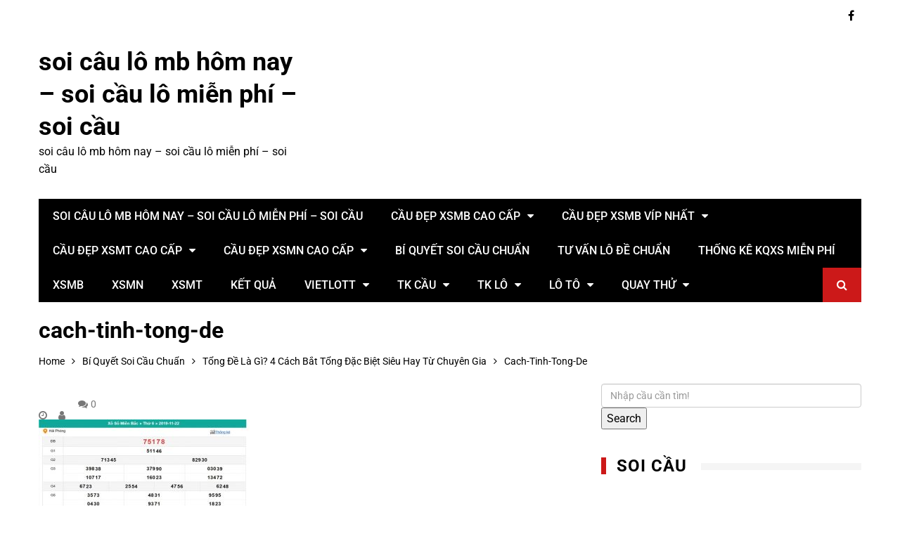

--- FILE ---
content_type: text/html; charset=utf-8
request_url: https://soicau3mien24h.com/tong-de-la-gi-4-cach-bat-tong-dac-biet-sieu-hay-tu-chuyen-gia/cach-tinh-tong-de/
body_size: 10287
content:
<!doctype html><html lang="vi"><head><meta charset="UTF-8"><meta name="viewport" content="width=device-width, initial-scale=1"><link rel="profile" href="https://gmpg.org/xfn/11"><meta name='robots' content='index, follow, max-image-preview:large, max-snippet:-1, max-video-preview:-1' /><link type="text/css" media="all" href="https://soicau3mien24h.com/wp-content/cache/breeze-minification/css/breeze_5dea599edbaafd4e95a658397c560b2e.css" rel="stylesheet" /><title>cach-tinh-tong-de</title><meta name="description" content="cach-tinh-tong-de soi c&acirc;u l&ocirc; mb h&ocirc;m nay - soi c&#7847;u l&ocirc; mi&#7877;n ph&iacute; - soi c&#7847;u" /><link rel="canonical" href="https://soicau3mien24h.com/tong-de-la-gi-4-cach-bat-tong-dac-biet-sieu-hay-tu-chuyen-gia/cach-tinh-tong-de/" /><meta property="og:locale" content="vi_VN" /><meta property="og:type" content="article" /><meta property="og:title" content="cach-tinh-tong-de" /><meta property="og:description" content="cach-tinh-tong-de soi c&acirc;u l&ocirc; mb h&ocirc;m nay - soi c&#7847;u l&ocirc; mi&#7877;n ph&iacute; - soi c&#7847;u" /><meta property="og:url" content="https://soicau3mien24h.com/tong-de-la-gi-4-cach-bat-tong-dac-biet-sieu-hay-tu-chuyen-gia/cach-tinh-tong-de/" /><meta property="og:site_name" content="soi c&acirc;u l&ocirc; mb h&ocirc;m nay - soi c&#7847;u l&ocirc; mi&#7877;n ph&iacute; - soi c&#7847;u" /><meta property="og:image" content="https://soicau3mien24h.com/tong-de-la-gi-4-cach-bat-tong-dac-biet-sieu-hay-tu-chuyen-gia/cach-tinh-tong-de" /><meta property="og:image:width" content="700" /><meta property="og:image:height" content="400" /><meta property="og:image:type" content="image/jpeg" /><meta name="twitter:card" content="summary_large_image" /> <script type="application/ld+json" class="yoast-schema-graph">{"@context":"https://schema.org","@graph":[{"@type":"WebPage","@id":"https://soicau3mien24h.com/tong-de-la-gi-4-cach-bat-tong-dac-biet-sieu-hay-tu-chuyen-gia/cach-tinh-tong-de/","url":"https://soicau3mien24h.com/tong-de-la-gi-4-cach-bat-tong-dac-biet-sieu-hay-tu-chuyen-gia/cach-tinh-tong-de/","name":"cach-tinh-tong-de","isPartOf":{"@id":"https://soicau3mien24h.com/#website"},"primaryImageOfPage":{"@id":"https://soicau3mien24h.com/tong-de-la-gi-4-cach-bat-tong-dac-biet-sieu-hay-tu-chuyen-gia/cach-tinh-tong-de/#primaryimage"},"image":{"@id":"https://soicau3mien24h.com/tong-de-la-gi-4-cach-bat-tong-dac-biet-sieu-hay-tu-chuyen-gia/cach-tinh-tong-de/#primaryimage"},"thumbnailUrl":"https://soicau3mien24h.com/wp-content/uploads/2025/08/cach-tinh-tong-de.jpg","datePublished":"2025-06-29T12:16:53+00:00","dateModified":"2025-06-29T12:16:53+00:00","description":"cach-tinh-tong-de soi c&acirc;u l&ocirc; mb h&ocirc;m nay - soi c&#7847;u l&ocirc; mi&#7877;n ph&iacute; - soi c&#7847;u","breadcrumb":{"@id":"https://soicau3mien24h.com/tong-de-la-gi-4-cach-bat-tong-dac-biet-sieu-hay-tu-chuyen-gia/cach-tinh-tong-de/#breadcrumb"},"inLanguage":"vi","potentialAction":[{"@type":"ReadAction","target":["https://soicau3mien24h.com/tong-de-la-gi-4-cach-bat-tong-dac-biet-sieu-hay-tu-chuyen-gia/cach-tinh-tong-de/"]}]},{"@type":"ImageObject","inLanguage":"vi","@id":"https://soicau3mien24h.com/tong-de-la-gi-4-cach-bat-tong-dac-biet-sieu-hay-tu-chuyen-gia/cach-tinh-tong-de/#primaryimage","url":"https://soicau3mien24h.com/wp-content/uploads/2025/08/cach-tinh-tong-de.jpg","contentUrl":"https://soicau3mien24h.com/wp-content/uploads/2025/08/cach-tinh-tong-de.jpg","width":700,"height":400,"caption":"C&aacute;ch t&iacute;nh t&#7893;ng &#273;&#7873;"},{"@type":"BreadcrumbList","@id":"https://soicau3mien24h.com/tong-de-la-gi-4-cach-bat-tong-dac-biet-sieu-hay-tu-chuyen-gia/cach-tinh-tong-de/#breadcrumb","itemListElement":[{"@type":"ListItem","position":1,"name":"Home","item":"https://soicau3mien24h.com/"},{"@type":"ListItem","position":2,"name":"T&#7893;ng &#273;&#7873; l&agrave; g&igrave;? 4 C&aacute;ch b&#7855;t t&#7893;ng &#273;&#7863;c bi&#7879;t si&ecirc;u hay t&#7915; chuy&ecirc;n gia","item":"https://soicau3mien24h.com/tong-de-la-gi-4-cach-bat-tong-dac-biet-sieu-hay-tu-chuyen-gia/"},{"@type":"ListItem","position":3,"name":"cach-tinh-tong-de"}]},{"@type":"WebSite","@id":"https://soicau3mien24h.com/#website","url":"https://soicau3mien24h.com/","name":"soi c&acirc;u l&ocirc; mb h&ocirc;m nay - soi c&#7847;u l&ocirc; mi&#7877;n ph&iacute; - soi c&#7847;u","description":"soi c&acirc;u l&ocirc; mb h&ocirc;m nay - soi c&#7847;u l&ocirc; mi&#7877;n ph&iacute; - soi c&#7847;u","potentialAction":[{"@type":"SearchAction","target":{"@type":"EntryPoint","urlTemplate":"https://soicau3mien24h.com/?s={search_term_string}"},"query-input":"required name=search_term_string"}],"inLanguage":"vi"}]}</script> <link rel='dns-prefetch' href='//fonts.googleapis.com' /><link rel="alternate" type="application/rss+xml" title="D&ograve;ng th&ocirc;ng tin soi c&acirc;u l&ocirc; mb h&ocirc;m nay - soi c&#7847;u l&ocirc; mi&#7877;n ph&iacute; - soi c&#7847;u &raquo;" href="https://soicau3mien24h.com/feed/" /><link rel="alternate" type="application/rss+xml" title="D&ograve;ng ph&#7843;n h&#7891;i soi c&acirc;u l&ocirc; mb h&ocirc;m nay - soi c&#7847;u l&ocirc; mi&#7877;n ph&iacute; - soi c&#7847;u &raquo;" href="https://soicau3mien24h.com/comments/feed/" /> <script type="text/javascript">/*  */
window._wpemojiSettings = {"baseUrl":"https:\/\/s.w.org\/images\/core\/emoji\/14.0.0\/72x72\/","ext":".png","svgUrl":"https:\/\/s.w.org\/images\/core\/emoji\/14.0.0\/svg\/","svgExt":".svg","source":{"concatemoji":"https:\/\/soicau3mien24h.com\/wp-includes\/js\/wp-emoji-release.min.js?ver=6.4.7"}};
/*! This file is auto-generated */
!function(i,n){var o,s,e;function c(e){try{var t={supportTests:e,timestamp:(new Date).valueOf()};sessionStorage.setItem(o,JSON.stringify(t))}catch(e){}}function p(e,t,n){e.clearRect(0,0,e.canvas.width,e.canvas.height),e.fillText(t,0,0);var t=new Uint32Array(e.getImageData(0,0,e.canvas.width,e.canvas.height).data),r=(e.clearRect(0,0,e.canvas.width,e.canvas.height),e.fillText(n,0,0),new Uint32Array(e.getImageData(0,0,e.canvas.width,e.canvas.height).data));return t.every(function(e,t){return e===r[t]})}function u(e,t,n){switch(t){case"flag":return n(e,"\ud83c\udff3\ufe0f\u200d\u26a7\ufe0f","\ud83c\udff3\ufe0f\u200b\u26a7\ufe0f")?!1:!n(e,"\ud83c\uddfa\ud83c\uddf3","\ud83c\uddfa\u200b\ud83c\uddf3")&&!n(e,"\ud83c\udff4\udb40\udc67\udb40\udc62\udb40\udc65\udb40\udc6e\udb40\udc67\udb40\udc7f","\ud83c\udff4\u200b\udb40\udc67\u200b\udb40\udc62\u200b\udb40\udc65\u200b\udb40\udc6e\u200b\udb40\udc67\u200b\udb40\udc7f");case"emoji":return!n(e,"\ud83e\udef1\ud83c\udffb\u200d\ud83e\udef2\ud83c\udfff","\ud83e\udef1\ud83c\udffb\u200b\ud83e\udef2\ud83c\udfff")}return!1}function f(e,t,n){var r="undefined"!=typeof WorkerGlobalScope&&self instanceof WorkerGlobalScope?new OffscreenCanvas(300,150):i.createElement("canvas"),a=r.getContext("2d",{willReadFrequently:!0}),o=(a.textBaseline="top",a.font="600 32px Arial",{});return e.forEach(function(e){o[e]=t(a,e,n)}),o}function t(e){var t=i.createElement("script");t.src=e,t.defer=!0,i.head.appendChild(t)}"undefined"!=typeof Promise&&(o="wpEmojiSettingsSupports",s=["flag","emoji"],n.supports={everything:!0,everythingExceptFlag:!0},e=new Promise(function(e){i.addEventListener("DOMContentLoaded",e,{once:!0})}),new Promise(function(t){var n=function(){try{var e=JSON.parse(sessionStorage.getItem(o));if("object"==typeof e&&"number"==typeof e.timestamp&&(new Date).valueOf()<e.timestamp+604800&&"object"==typeof e.supportTests)return e.supportTests}catch(e){}return null}();if(!n){if("undefined"!=typeof Worker&&"undefined"!=typeof OffscreenCanvas&&"undefined"!=typeof URL&&URL.createObjectURL&&"undefined"!=typeof Blob)try{var e="postMessage("+f.toString()+"("+[JSON.stringify(s),u.toString(),p.toString()].join(",")+"));",r=new Blob([e],{type:"text/javascript"}),a=new Worker(URL.createObjectURL(r),{name:"wpTestEmojiSupports"});return void(a.onmessage=function(e){c(n=e.data),a.terminate(),t(n)})}catch(e){}c(n=f(s,u,p))}t(n)}).then(function(e){for(var t in e)n.supports[t]=e[t],n.supports.everything=n.supports.everything&&n.supports[t],"flag"!==t&&(n.supports.everythingExceptFlag=n.supports.everythingExceptFlag&&n.supports[t]);n.supports.everythingExceptFlag=n.supports.everythingExceptFlag&&!n.supports.flag,n.DOMReady=!1,n.readyCallback=function(){n.DOMReady=!0}}).then(function(){return e}).then(function(){var e;n.supports.everything||(n.readyCallback(),(e=n.source||{}).concatemoji?t(e.concatemoji):e.wpemoji&&e.twemoji&&(t(e.twemoji),t(e.wpemoji)))}))}((window,document),window._wpemojiSettings);
/*  */</script> <script type="text/javascript" id="breeze-prefetch-js-extra">/*  */
var breeze_prefetch = {"local_url":"https:\/\/soicau3mien24h.com","ignore_remote_prefetch":"1","ignore_list":["\/","\/page\/(.)","\/wp-admin\/"]};
/*  */</script> <script type="text/javascript" src="https://soicau3mien24h.com/wp-content/plugins/breeze/assets/js/js-front-end/breeze-prefetch-links.min.js?ver=2.1.6" id="breeze-prefetch-js"></script> <script type="text/javascript" src="https://soicau3mien24h.com/wp-includes/js/jquery/jquery.min.js?ver=3.7.1" id="jquery-core-js"></script> <script type="text/javascript" src="https://soicau3mien24h.com/wp-includes/js/jquery/jquery-migrate.min.js?ver=3.4.1" id="jquery-migrate-js"></script> <link rel="https://api.w.org/" href="https://soicau3mien24h.com/wp-json/" /><link rel="alternate" type="application/json" href="https://soicau3mien24h.com/wp-json/wp/v2/media/17803" /><link rel="EditURI" type="application/rsd+xml" title="RSD" href="https://soicau3mien24h.com/xmlrpc.php?rsd" /><meta name="generator" content="WordPress 6.4.7" /><link rel='shortlink' href='https://soicau3mien24h.com/?p=17803' /><link rel="alternate" type="application/json+oembed" href="https://soicau3mien24h.com/wp-json/oembed/1.0/embed?url=https%3A%2F%2Fsoicau3mien24h.com%2Ftong-de-la-gi-4-cach-bat-tong-dac-biet-sieu-hay-tu-chuyen-gia%2Fcach-tinh-tong-de%2F" /><link rel="alternate" type="text/xml+oembed" href="https://soicau3mien24h.com/wp-json/oembed/1.0/embed?url=https%3A%2F%2Fsoicau3mien24h.com%2Ftong-de-la-gi-4-cach-bat-tong-dac-biet-sieu-hay-tu-chuyen-gia%2Fcach-tinh-tong-de%2F&#038;format=xml" /> <script async src="https://soicau3mien24h.com/wp-content/uploads/breeze/google/gtag.js?id=G-Q939EFJYFJ"></script> <script>window.dataLayer = window.dataLayer || [];
			function gtag(){dataLayer.push(arguments);}
			gtag('js', new Date());
			gtag('config', 'G-Q939EFJYFJ');</script> <link rel="icon" href="https://soicau3mien24h.com/wp-content/uploads/2025/08/f5fbcd15-3ebd-4ae8-b869-133289fb9502-150x150.png" sizes="32x32" /><link rel="icon" href="https://soicau3mien24h.com/wp-content/uploads/2025/08/f5fbcd15-3ebd-4ae8-b869-133289fb9502.png" sizes="192x192" /><link rel="apple-touch-icon" href="https://soicau3mien24h.com/wp-content/uploads/2025/08/f5fbcd15-3ebd-4ae8-b869-133289fb9502.png" /><meta name="msapplication-TileImage" content="https://soicau3mien24h.com/wp-content/uploads/2025/08/f5fbcd15-3ebd-4ae8-b869-133289fb9502.png" /></head><body class="attachment attachment-template-default single single-attachment postid-17803 attachmentid-17803 attachment-jpeg"><div class="page_wrap"><header class="km_general_header km_header_layout_one"><div class="top_header"><div class="km_container"><div class="row"><div class="col-md-8 col-sm-8 col-xs-12"><div class="top_left"></div></div><div class="col-md-4 col-sm-4 col-xs-12"><div class="top_right"><ul class="social_links"><li> <a href="#" target="_blank"><i class="fa fa-facebook"></i></a></li></ul></div></div></div></div></div><div class="bottom_header"><div class="km_container"><div class="row"><div class="col-md-4 col-sm-4 col-xs-12"><div class="logo_holder"><h1 class="site-title"> <a href="https://soicau3mien24h.com/" rel="home"> soi c&acirc;u l&ocirc; mb h&ocirc;m nay &#8211; soi c&#7847;u l&ocirc; mi&#7877;n ph&iacute; &#8211; soi c&#7847;u </a></h1><p class="site-description"> soi c&acirc;u l&ocirc; mb h&ocirc;m nay &#8211; soi c&#7847;u l&ocirc; mi&#7877;n ph&iacute; &#8211; soi c&#7847;u</p></div></div></div><nav class="main_navigation"><div id="main-nav" class="primary_navigation"><ul id="menu-memu" class="menu"><li id="menu-item-16728" class="menu-item menu-item-type-post_type menu-item-object-page menu-item-home menu-item-16728"><a href="https://soicau3mien24h.com/trang-chu/">soi c&acirc;u l&ocirc; mb h&ocirc;m nay &ndash; soi c&#7847;u l&ocirc; mi&#7877;n ph&iacute; &ndash; soi c&#7847;u</a></li><li id="menu-item-17167" class="menu-item menu-item-type-taxonomy menu-item-object-category menu-item-has-children menu-item-17167"><a href="https://soicau3mien24h.com/cau-de%cc%a3p-xsmb-cao-cap/">C&acirc;&#768;u &#273;e&#803;p xsmb cao c&acirc;&#769;p</a><ul class="sub-menu"><li id="menu-item-16937" class="menu-item menu-item-type-post_type menu-item-object-page menu-item-16937"><a href="https://soicau3mien24h.com/chuyen-gia-chot-xs-bach-thu-lo-2-nhay-vip-mien-bac/">chuy&ecirc;n gia ch&#7889;t xs b&#7841;ch th&#7911; l&ocirc; 2 nh&aacute;y v&iacute;p mi&#7873;n b&#7855;c</a></li><li id="menu-item-16693" class="menu-item menu-item-type-post_type menu-item-object-page menu-item-16693"><a href="https://soicau3mien24h.com/chuyen-gia-chot-xs-ba-cang-vip-mien-bac/">chuy&ecirc;n gia ch&#7889;t xs ba c&agrave;ng v&iacute;p mi&#7873;n b&#7855;c</a></li><li id="menu-item-16694" class="menu-item menu-item-type-post_type menu-item-object-page menu-item-16694"><a href="https://soicau3mien24h.com/chuyen-gia-chot-xs-bach-thu-de-mien-bac/">chuy&ecirc;n gia ch&#7889;t xs b&#7841;ch th&#7911; &#273;&#7873; mi&#7873;n b&#7855;c</a></li><li id="menu-item-16695" class="menu-item menu-item-type-post_type menu-item-object-page menu-item-16695"><a href="https://soicau3mien24h.com/chuyen-gia-chot-xs-bach-thu-lo-kep-mien-bac/">chuy&ecirc;n gia ch&#7889;t xs b&#7841;ch th&#7911; l&ocirc; k&eacute;p mi&#7873;n b&#7855;c</a></li><li id="menu-item-16696" class="menu-item menu-item-type-post_type menu-item-object-page menu-item-16696"><a href="https://soicau3mien24h.com/chuyen-gia-chot-xs-bach-thu-lo-mien-bac/">chuy&ecirc;n gia ch&#7889;t xs b&#7841;ch th&#7911; l&ocirc; mi&#7873;n b&#7855;c</a></li><li id="menu-item-16699" class="menu-item menu-item-type-post_type menu-item-object-page menu-item-16699"><a href="https://soicau3mien24h.com/chuyen-gia-chot-xs-cap-3-cang-vip-mien-bac/">chuy&ecirc;n gia ch&#7889;t xs c&#7863;p 3 c&agrave;ng v&iacute;p mi&#7873;n b&#7855;c</a></li><li id="menu-item-16702" class="menu-item menu-item-type-post_type menu-item-object-page menu-item-16702"><a href="https://soicau3mien24h.com/chuyen-gia-chot-xs-dan-de-4-con-mien-bac/">chuy&ecirc;n gia ch&#7889;t xs d&agrave;n &#273;&#7873; 4 con mi&#7873;n b&#7855;c</a></li><li id="menu-item-17103" class="menu-item menu-item-type-post_type menu-item-object-page menu-item-17103"><a href="https://soicau3mien24h.com/chuyen-gia-chot-xs-dan-de-6-con-mien-bac/">chuy&ecirc;n gia ch&#7889;t xs d&agrave;n &#273;&#7873; 6 con mi&#7873;n b&#7855;c</a></li><li id="menu-item-17102" class="menu-item menu-item-type-post_type menu-item-object-page menu-item-17102"><a href="https://soicau3mien24h.com/chuyen-gia-chot-xs-dan-de-8-con-mien-bac/">chuy&ecirc;n gia ch&#7889;t xs d&agrave;n &#273;&#7873; 8 con mi&#7873;n b&#7855;c</a></li><li id="menu-item-17101" class="menu-item menu-item-type-post_type menu-item-object-page menu-item-17101"><a href="https://soicau3mien24h.com/chuyen-gia-chot-xs-dan-de-10-con-mien-bac/">chuy&ecirc;n gia ch&#7889;t xs d&agrave;n &#273;&#7873; 10 con mi&#7873;n b&#7855;c</a></li><li id="menu-item-16703" class="menu-item menu-item-type-post_type menu-item-object-page menu-item-16703"><a href="https://soicau3mien24h.com/chuyen-gia-chot-xs-dan-de-dau-duoi-mien-bac/">chuy&ecirc;n gia ch&#7889;t xs d&agrave;n &#273;&#7873; &#273;&#7847;u &#273;u&ocirc;i mi&#7873;n b&#7855;c</a></li><li id="menu-item-16704" class="menu-item menu-item-type-post_type menu-item-object-page menu-item-16704"><a href="https://soicau3mien24h.com/chuyen-gia-chot-xs-dan-lo-10-con-mien-bac/">chuy&ecirc;n gia ch&#7889;t xs d&agrave;n l&ocirc; 10 con mi&#7873;n b&#7855;c</a></li><li id="menu-item-16705" class="menu-item menu-item-type-post_type menu-item-object-page menu-item-16705"><a href="https://soicau3mien24h.com/chuyen-gia-chot-xs-dan-lo-4-con-mien-bac/">chuy&ecirc;n gia ch&#7889;t xs d&agrave;n l&ocirc; 4 con mi&#7873;n b&#7855;c</a></li></ul></li><li id="menu-item-17168" class="menu-item menu-item-type-taxonomy menu-item-object-category menu-item-has-children menu-item-17168"><a href="https://soicau3mien24h.com/cau-de%cc%a3p-xsmb-vip-nhat/">C&acirc;&#768;u &#273;e&#803;p xsmb vi&#769;p nh&acirc;&#769;t</a><ul class="sub-menu"><li id="menu-item-16706" class="menu-item menu-item-type-post_type menu-item-object-page menu-item-16706"><a href="https://soicau3mien24h.com/chuyen-gia-chot-xs-dan-lo-6-con-mien-bac/">chuy&ecirc;n gia ch&#7889;t xs d&agrave;n l&ocirc; 6 con mi&#7873;n b&#7855;c</a></li><li id="menu-item-16707" class="menu-item menu-item-type-post_type menu-item-object-page menu-item-16707"><a href="https://soicau3mien24h.com/chuyen-gia-chot-xs-dan-lo-8-con-mien-bac/">chuy&ecirc;n gia ch&#7889;t xs d&agrave;n l&ocirc; 8 con mi&#7873;n b&#7855;c</a></li><li id="menu-item-16714" class="menu-item menu-item-type-post_type menu-item-object-page menu-item-16714"><a href="https://soicau3mien24h.com/chuyen-gia-chot-xs-lo-xien-2-mien-bac/">chuy&ecirc;n gia ch&#7889;t xs l&ocirc; xi&ecirc;n 2 mi&#7873;n b&#7855;c</a></li><li id="menu-item-16715" class="menu-item menu-item-type-post_type menu-item-object-page menu-item-16715"><a href="https://soicau3mien24h.com/chuyen-gia-chot-xs-lo-xien-3-mien-bac/">chuy&ecirc;n gia ch&#7889;t xs l&ocirc; xi&ecirc;n 3 mi&#7873;n b&#7855;c</a></li><li id="menu-item-16716" class="menu-item menu-item-type-post_type menu-item-object-page menu-item-16716"><a href="https://soicau3mien24h.com/chuyen-gia-chot-xs-lo-xien-4-mien-bac/">chuy&ecirc;n gia ch&#7889;t xs l&ocirc; xi&ecirc;n 4 mi&#7873;n b&#7855;c</a></li><li id="menu-item-16721" class="menu-item menu-item-type-post_type menu-item-object-page menu-item-16721"><a href="https://soicau3mien24h.com/chuyen-gia-chot-xs-song-thu-de-mien-bac/">chuy&ecirc;n gia ch&#7889;t xs song th&#7911; &#273;&#7873; mi&#7873;n b&#7855;c</a></li><li id="menu-item-16722" class="menu-item menu-item-type-post_type menu-item-object-page menu-item-16722"><a href="https://soicau3mien24h.com/chuyen-gia-chot-xs-song-thu-lo-kep-mien-bac/">chuy&ecirc;n gia ch&#7889;t xs song th&#7911; l&ocirc; k&eacute;p mi&#7873;n b&#7855;c</a></li><li id="menu-item-16723" class="menu-item menu-item-type-post_type menu-item-object-page menu-item-16723"><a href="https://soicau3mien24h.com/chuyen-gia-chot-xs-song-thu-lo-mien-bac/">chuy&ecirc;n gia ch&#7889;t xs song th&#7911; l&ocirc; mi&#7873;n b&#7855;c</a></li></ul></li><li id="menu-item-17170" class="menu-item menu-item-type-taxonomy menu-item-object-category menu-item-has-children menu-item-17170"><a href="https://soicau3mien24h.com/cau-de%cc%a3p-xsmt-cao-cap/">C&acirc;&#768;u &#273;e&#803;p xsmt cao c&acirc;&#769;p</a><ul class="sub-menu"><li id="menu-item-16698" class="menu-item menu-item-type-post_type menu-item-object-page menu-item-16698"><a href="https://soicau3mien24h.com/chuyen-gia-du-doan-chot-xs-bao-lo-mien-trung/">chuy&ecirc;n gia ch&#7889;t xs bao l&ocirc; mi&#7873;n trung</a></li><li id="menu-item-16701" class="menu-item menu-item-type-post_type menu-item-object-page menu-item-16701"><a href="https://soicau3mien24h.com/chuyen-gia-chot-xs-cap-xiu-chu-mien-trung/">chuy&ecirc;n gia ch&#7889;t xs c&#7863;p x&iacute;u ch&#7911; mi&#7873;n trung</a></li><li id="menu-item-16709" class="menu-item menu-item-type-post_type menu-item-object-page menu-item-16709"><a href="https://soicau3mien24h.com/chuyen-gia-chot-xs-dac-biet-mien-trung/">chuy&ecirc;n gia ch&#7889;t xs &#273;&#7863;c bi&#7879;t mi&#7873;n trung</a></li><li id="menu-item-16711" class="menu-item menu-item-type-post_type menu-item-object-page menu-item-16711"><a href="https://soicau3mien24h.com/chuyen-gia-chot-xs-giai-tam-mien-trung/">chuy&ecirc;n gia ch&#7889;t xs gi&#7843;i t&aacute;m mi&#7873;n trung</a></li><li id="menu-item-16713" class="menu-item menu-item-type-post_type menu-item-object-page menu-item-16713"><a href="https://soicau3mien24h.com/soi-cau-chuyen-gia-chot-xs-lo-3-mien-trung/">chuy&ecirc;n gia ch&#7889;t xs l&ocirc; 3 s&#7889; mi&#7873;n trung</a></li><li id="menu-item-16718" class="menu-item menu-item-type-post_type menu-item-object-page menu-item-16718"><a href="https://soicau3mien24h.com/chuyen-gia-chot-xs-dau-duoi-giai-8-trung/">chuy&ecirc;n gia ch&#7889;t xs s&#7899; &#273;&#7847;u &#273;u&ocirc;i gi&#7843;i 8 mi&#7873;n trung</a></li><li id="menu-item-16720" class="menu-item menu-item-type-post_type menu-item-object-page menu-item-16720"><a href="https://soicau3mien24h.com/chuyen-gia-chot-xs-dau-duoi-giai-dac-biet-mien-trung/">chuy&ecirc;n gia ch&#7889;t xs s&#7899; &#273;&#7847;u &#273;u&ocirc;i &#273;&#7863;c bi&#7879;t mi&#7873;n trung</a></li><li id="menu-item-16725" class="menu-item menu-item-type-post_type menu-item-object-page menu-item-16725"><a href="https://soicau3mien24h.com/chuyen-gia-chot-xs-song-thu-lo-mien-trung/">chuy&ecirc;n gia ch&#7889;t xs song th&#7911; l&ocirc; mi&#7873;n trung</a></li><li id="menu-item-16727" class="menu-item menu-item-type-post_type menu-item-object-page menu-item-16727"><a href="https://soicau3mien24h.com/chuyen-gia-chot-xs-xiu-chu-mien-trung/">chuy&ecirc;n gia ch&#7889;t xs x&iacute;u ch&#7911; mi&#7873;n trung</a></li></ul></li><li id="menu-item-17169" class="menu-item menu-item-type-taxonomy menu-item-object-category menu-item-has-children menu-item-17169"><a href="https://soicau3mien24h.com/cau-de%cc%a3p-xsmn-cao-cap/">C&acirc;&#768;u &#273;e&#803;p xsmn cao c&acirc;&#769;p</a><ul class="sub-menu"><li id="menu-item-16697" class="menu-item menu-item-type-post_type menu-item-object-page menu-item-16697"><a href="https://soicau3mien24h.com/chuyen-gia-chot-xs-bao-lo-mien-nam/">chuy&ecirc;n gia ch&#7889;t xs bao l&ocirc; mi&#7873;n nam</a></li><li id="menu-item-16700" class="menu-item menu-item-type-post_type menu-item-object-page menu-item-16700"><a href="https://soicau3mien24h.com/chuyen-gia-chot-xs-cap-xiu-chu-mien-nam/">chuy&ecirc;n gia ch&#7889;t xs c&#7863;p x&iacute;u ch&#7911; mi&#7873;n nam</a></li><li id="menu-item-16708" class="menu-item menu-item-type-post_type menu-item-object-page menu-item-16708"><a href="https://soicau3mien24h.com/chuyen-gia-chot-xs-dac-biet-mn/">chuy&ecirc;n gia ch&#7889;t xs &#273;&#7863;c bi&#7879;t mi&#7873;n nam</a></li><li id="menu-item-16710" class="menu-item menu-item-type-post_type menu-item-object-page menu-item-16710"><a href="https://soicau3mien24h.com/chuyen-gia-chot-xs-giai-tam-mien-nam/">chuy&ecirc;n gia ch&#7889;t xs gi&#7843;i t&aacute;m mi&#7873;n nam</a></li><li id="menu-item-16712" class="menu-item menu-item-type-post_type menu-item-object-page menu-item-16712"><a href="https://soicau3mien24h.com/chuyen-gia-chot-xs-lo-3-mien-nam/">chuy&ecirc;n gia ch&#7889;t xs l&ocirc; 3 s&#7889; mi&#7873;n nam</a></li><li id="menu-item-16717" class="menu-item menu-item-type-post_type menu-item-object-page menu-item-16717"><a href="https://soicau3mien24h.com/chuyen-gia-chot-xs-dau-duoi-giai-8-nam/">chuy&ecirc;n gia ch&#7889;t xs s&#7899; &#273;&#7847;u &#273;u&ocirc;i gi&#7843;i 8 nam</a></li><li id="menu-item-16719" class="menu-item menu-item-type-post_type menu-item-object-page menu-item-16719"><a href="https://soicau3mien24h.com/chuyen-gia-chot-xs-dau-duoi-giai-dac-biet-mien-nam/">chuy&ecirc;n gia ch&#7889;t xs s&#7899; &#273;&#7847;u &#273;u&ocirc;i &#273;&#7863;c bi&#7879;t mi&#7873;n  nam</a></li><li id="menu-item-16724" class="menu-item menu-item-type-post_type menu-item-object-page menu-item-16724"><a href="https://soicau3mien24h.com/chuyen-gia-chot-xs-song-thu-lo-mien-nam/">chuy&ecirc;n gia ch&#7889;t xs song th&#7911; l&ocirc; mi&#7873;n nam</a></li><li id="menu-item-16726" class="menu-item menu-item-type-post_type menu-item-object-page menu-item-16726"><a href="https://soicau3mien24h.com/chuyen-gia-chot-xs-xiu-chu-mien-nam/">chuy&ecirc;n gia ch&#7889;t xs x&iacute;u ch&#7911; mi&#7873;n nam</a></li></ul></li><li id="menu-item-17166" class="menu-item menu-item-type-taxonomy menu-item-object-category menu-item-17166"><a href="https://soicau3mien24h.com/bi-quyet-soi-cau-chua%cc%89n/">Bi&#769; quy&ecirc;&#769;t soi c&acirc;&#768;u chu&acirc;&#777;n</a></li><li id="menu-item-17171" class="menu-item menu-item-type-taxonomy menu-item-object-category menu-item-17171"><a href="https://soicau3mien24h.com/tu-van-lo-de-chua%cc%89n/">T&#432; v&acirc;&#769;n l&ocirc; &#273;&ecirc;&#768; chu&acirc;&#777;n</a></li><li id="menu-item-16932" class="menu-item menu-item-type-post_type menu-item-object-post menu-item-16932"><a href="https://soicau3mien24h.com/thong-ke-kqxs-mien-phi/">TH&#7888;NG K&Ecirc; KQXS MI&#7876;N PH&Iacute;</a></li><li id="menu-item-18280" class="menu-item menu-item-type-post_type menu-item-object-post menu-item-18280"><a href="https://soicau3mien24h.com/xsmb-sxmb-ket-qua-xo-so-mien-bac-hom-nay/">XSMB</a></li><li id="menu-item-18281" class="menu-item menu-item-type-post_type menu-item-object-post menu-item-18281"><a href="https://soicau3mien24h.com/xsmn-xo-so-mien-nam-ket-qua-xo-so-mien-nam/">XSMN</a></li><li id="menu-item-18282" class="menu-item menu-item-type-post_type menu-item-object-post menu-item-18282"><a href="https://soicau3mien24h.com/xsmt-sxmt-ket-qua-xo-so-mien-trung/">XSMT</a></li><li id="menu-item-18250" class="menu-item menu-item-type-post_type menu-item-object-post menu-item-18250"><a href="https://soicau3mien24h.com/kqxs-xo-so-tuong-thuat-ket-qua-xo-so-3-mien/">K&#7871;t qu&#7843;</a></li><li id="menu-item-18251" class="menu-item menu-item-type-post_type menu-item-object-post menu-item-has-children menu-item-18251"><a href="https://soicau3mien24h.com/vietlott-ket-qua-xo-so-vietlott/">Vietlott</a><ul class="sub-menu"><li id="menu-item-18283" class="menu-item menu-item-type-post_type menu-item-object-post menu-item-18283"><a href="https://soicau3mien24h.com/vietlott-ket-qua-xo-so-vietlott/">Vietlott</a></li><li id="menu-item-18252" class="menu-item menu-item-type-post_type menu-item-object-post menu-item-18252"><a href="https://soicau3mien24h.com/xs-mega-ket-qua-xs-mega-6-45-chac-chan/">XS Mega 6/45</a></li><li id="menu-item-18253" class="menu-item menu-item-type-post_type menu-item-object-post menu-item-18253"><a href="https://soicau3mien24h.com/xo-so-max-4d-sieu-chuan-no/">XS Max 4D</a></li><li id="menu-item-18254" class="menu-item menu-item-type-post_type menu-item-object-post menu-item-18254"><a href="https://soicau3mien24h.com/xs-power-ket-qua-xs-power-6-55-xo-so-power/">Power 6/55</a></li><li id="menu-item-18255" class="menu-item menu-item-type-post_type menu-item-object-post menu-item-18255"><a href="https://soicau3mien24h.com/ket-qua-xo-so-max-3d-chuan-dep-no/">XS Max 3D</a></li></ul></li><li id="menu-item-18256" class="menu-item menu-item-type-post_type menu-item-object-post menu-item-has-children menu-item-18256"><a href="https://soicau3mien24h.com/soi-cau-bach-thu-tk-cau-xsmb/">TK C&#7847;u</a><ul class="sub-menu"><li id="menu-item-18257" class="menu-item menu-item-type-post_type menu-item-object-post menu-item-18257"><a href="https://soicau3mien24h.com/soi-cau-bach-thu-tk-cau-xsmb/">TK C&#7847;u B&#7841;ch th&#7911; (MB)</a></li><li id="menu-item-18258" class="menu-item menu-item-type-post_type menu-item-object-post menu-item-18258"><a href="https://soicau3mien24h.com/cau-lat-lien-tuc-mb/">L&#7853;t li&ecirc;n t&#7909;c (MB)</a></li><li id="menu-item-18259" class="menu-item menu-item-type-post_type menu-item-object-post menu-item-18259"><a href="https://soicau3mien24h.com/cau-ve-ca-cap-chuan/">V&#7873; c&#7843; c&#7863;p (MB)</a></li><li id="menu-item-18260" class="menu-item menu-item-type-post_type menu-item-object-post menu-item-18260"><a href="https://soicau3mien24h.com/cau-ve-nhieu-nhay-no-ngay/">V&#7873; nhi&#7873;u nh&aacute;y (MB)</a></li><li id="menu-item-18261" class="menu-item menu-item-type-post_type menu-item-object-post menu-item-18261"><a href="https://soicau3mien24h.com/cau-mien-nam-hom-nay/">C&#7847;u mi&#7873;n Nam</a></li><li id="menu-item-18262" class="menu-item menu-item-type-post_type menu-item-object-post menu-item-18262"><a href="https://soicau3mien24h.com/cau-mien-trung-30-ngay/">C&#7847;u mi&#7873;n Trung</a></li></ul></li><li id="menu-item-18263" class="menu-item menu-item-type-post_type menu-item-object-post menu-item-has-children menu-item-18263"><a href="https://soicau3mien24h.com/thong-ke-lo-gan-xsmb/">TK L&ocirc;</a><ul class="sub-menu"><li id="menu-item-18264" class="menu-item menu-item-type-post_type menu-item-object-post menu-item-18264"><a href="https://soicau3mien24h.com/thong-ke-lo-gan-xsmb/">L&ocirc; gan</a></li><li id="menu-item-18265" class="menu-item menu-item-type-post_type menu-item-object-post menu-item-18265"><a href="https://soicau3mien24h.com/thong-ke-lo-xien/">L&ocirc; xi&ecirc;n</a></li><li id="menu-item-18266" class="menu-item menu-item-type-post_type menu-item-object-post menu-item-18266"><a href="https://soicau3mien24h.com/thong-ke-lo-kep/">L&ocirc; k&eacute;p</a></li><li id="menu-item-18267" class="menu-item menu-item-type-post_type menu-item-object-post menu-item-18267"><a href="https://soicau3mien24h.com/thong-ke-theo-dau/">TK &#273;&#7847;u</a></li><li id="menu-item-18268" class="menu-item menu-item-type-post_type menu-item-object-post menu-item-18268"><a href="https://soicau3mien24h.com/thong-ke-theo-duoi/">TK &#273;u&ocirc;i</a></li><li id="menu-item-18269" class="menu-item menu-item-type-post_type menu-item-object-post menu-item-18269"><a href="https://soicau3mien24h.com/thong-ke-giai-dac-biet/">TK gi&#7843;i &#273;&#7863;c bi&#7879;t</a></li><li id="menu-item-18270" class="menu-item menu-item-type-post_type menu-item-object-post menu-item-18270"><a href="https://soicau3mien24h.com/thong-ke-tan-suat-hien/">TK l&#7847;n xu&#7845;t hi&#7879;n</a></li><li id="menu-item-18271" class="menu-item menu-item-type-post_type menu-item-object-post menu-item-18271"><a href="https://soicau3mien24h.com/thong-ke-00-99/">TK 00-99</a></li></ul></li><li id="menu-item-18272" class="menu-item menu-item-type-post_type menu-item-object-post menu-item-has-children menu-item-18272"><a href="https://soicau3mien24h.com/ket-qua-lo-to-mien-bac/">L&ocirc; T&ocirc;</a><ul class="sub-menu"><li id="menu-item-18273" class="menu-item menu-item-type-post_type menu-item-object-post menu-item-18273"><a href="https://soicau3mien24h.com/ket-qua-lo-to-mien-bac/">L&ocirc; t&ocirc; mi&#7873;n B&#7855;c</a></li><li id="menu-item-18274" class="menu-item menu-item-type-post_type menu-item-object-post menu-item-18274"><a href="https://soicau3mien24h.com/ket-qua-lo-to-mien-nam/">L&ocirc; t&ocirc; mi&#7873;n Nam</a></li><li id="menu-item-18275" class="menu-item menu-item-type-post_type menu-item-object-post menu-item-18275"><a href="https://soicau3mien24h.com/ket-qua-lo-to-mien-trung/">L&ocirc; t&ocirc; mi&#7873;n Trung</a></li></ul></li><li id="menu-item-18276" class="menu-item menu-item-type-post_type menu-item-object-post menu-item-has-children menu-item-18276"><a href="https://soicau3mien24h.com/quay-thu-xo-so/">Quay th&#7917;</a><ul class="sub-menu"><li id="menu-item-18277" class="menu-item menu-item-type-post_type menu-item-object-post menu-item-18277"><a href="https://soicau3mien24h.com/quay-thu-xo-so-mien-bac/">Quay th&#7917; XSMB</a></li><li id="menu-item-18278" class="menu-item menu-item-type-post_type menu-item-object-post menu-item-18278"><a href="https://soicau3mien24h.com/quay-thu-xo-so-mien-trung/">Quay th&#7917; XSMT</a></li><li id="menu-item-18279" class="menu-item menu-item-type-post_type menu-item-object-post menu-item-18279"><a href="https://soicau3mien24h.com/quay-thu-xo-so-mien-nam/">Quay th&#7917; XSMN</a></li></ul></li></ul></div><div class="modal fade search_modal" tabindex="-1" role="dialog" aria-labelledby="myLargeModalLabel"><div class="modal-dialog modal-lg" role="document"><div class="modal-content"> <button type="button" class="close" data-dismiss="modal" aria-label="Close"> <span aria-hidden="true">&times;</span> </button><div class="search_form"><form role="search" method="get" id="search-form" class="search-form clearfix" action="https://soicau3mien24h.com/" > <input type="text" value="" name="s" id="s" class="form-control" placeholder="Search" > <button type="submit" id="searchsubmit" value="Search"> <i class="fa fa-search" aria-hidden="true"></i> </button></form></div></div></div></div></nav></div></div></header><div class="left_and_right_sidebar_wrapper"><div class="km_container"><div class="breadcrumb"><div class="list_title"><h2> cach-tinh-tong-de</h2></div><nav role="navigation" aria-label="Breadcrumbs" class="breadcrumb-trail breadcrumbs" itemprop="breadcrumb"><ul class="trail-items" itemscope itemtype="http://schema.org/BreadcrumbList"><meta name="numberOfItems" content="4" /><meta name="itemListOrder" content="Ascending" /><li itemprop="itemListElement" itemscope itemtype="http://schema.org/ListItem" class="trail-item trail-begin"><a href="https://soicau3mien24h.com/" rel="home" itemprop="item"><span itemprop="name">Home</span></a><meta itemprop="position" content="1" /></li><li itemprop="itemListElement" itemscope itemtype="http://schema.org/ListItem" class="trail-item"><a href="https://soicau3mien24h.com/bi-quyet-soi-cau-chua%cc%89n/" itemprop="item"><span itemprop="name">Bi&#769; quy&ecirc;&#769;t soi c&acirc;&#768;u chu&acirc;&#777;n</span></a><meta itemprop="position" content="2" /></li><li itemprop="itemListElement" itemscope itemtype="http://schema.org/ListItem" class="trail-item"><a href="https://soicau3mien24h.com/tong-de-la-gi-4-cach-bat-tong-dac-biet-sieu-hay-tu-chuyen-gia/" itemprop="item"><span itemprop="name">T&#7893;ng &#273;&#7873; l&agrave; g&igrave;? 4 C&aacute;ch b&#7855;t t&#7893;ng &#273;&#7863;c bi&#7879;t si&ecirc;u hay t&#7915; chuy&ecirc;n gia</span></a><meta itemprop="position" content="3" /></li><li itemprop="itemListElement" itemscope itemtype="http://schema.org/ListItem" class="trail-item trail-end"><span itemprop="item"><span itemprop="name">cach-tinh-tong-de</span></span><meta itemprop="position" content="4" /></li></ul></nav></div><div class="row"><div class="col-md-8 col-sm-12 col-xs-12 sticky_portion"><div id="primary" class="content-area"><main id="main" class="site-main"><section class="single single_page_layout_one"><article id="post-17803" class="post-17803 attachment type-attachment status-inherit hentry"><div class="card post_card"><div class="post_meta"><ul><li class="posted_date"> <span> <a href="https://soicau3mien24h.com/tong-de-la-gi-4-cach-bat-tong-dac-biet-sieu-hay-tu-chuyen-gia/cach-tinh-tong-de/" rel="bookmark"> <time class="entry-date published" datetime=""></time><time class="updated" datetime=""></time> </a> </span></li><li class="author"> <span> <a href="https://soicau3mien24h.com/author/dev-singsing/"> </a> </span></li><li class="comments"> <span> 0 </span></li></ul></div><div class="the_content"><p class="attachment"><a href='https://soicau3mien24h.com/wp-content/uploads/2025/08/cach-tinh-tong-de.jpg'><img loading="lazy" fetchpriority="high" decoding="async" width="300" height="171" src="https://soicau3mien24h.com/wp-content/uploads/2025/08/cach-tinh-tong-de-300x171.jpg" class="attachment-medium size-medium" alt="C&aacute;ch t&iacute;nh t&#7893;ng &#273;&#7873;" srcset="https://soicau3mien24h.com/wp-content/uploads/2025/08/cach-tinh-tong-de-300x171.jpg 300w, https://soicau3mien24h.com/wp-content/uploads/2025/08/cach-tinh-tong-de.jpg 700w" sizes="(max-width: 300px) 100vw, 300px" /></a></p></div></div></article><div class="next_and_previous_posts"><div class="row"><div class="col-sm-12"><nav class="navigation post-navigation" aria-label="B&agrave;i vi&#7871;t"><h2 class="screen-reader-text">&#272;i&#7873;u h&#432;&#7899;ng b&agrave;i vi&#7871;t</h2><div class="nav-links"><div class="nav-previous"><a href="https://soicau3mien24h.com/tong-de-la-gi-4-cach-bat-tong-dac-biet-sieu-hay-tu-chuyen-gia/" rel="prev">T&#7893;ng &#273;&#7873; l&agrave; g&igrave;? 4 C&aacute;ch b&#7855;t t&#7893;ng &#273;&#7863;c bi&#7879;t si&ecirc;u hay t&#7915; chuy&ecirc;n gia</a></div></div></nav></div></div></div><div class="related_posts"><section class="km_featured_posts"><div class="section_title"><h2> Related Posts</h2></div><div class="owl-carousel related_posts_carousel"><div class="item"><div class="card fp_card"> <a href="https://soicau3mien24h.com/chuyen-gia-chot-xs-xiu-chu-mien-trung/"> <img loading="lazy" width="500" height="271" src="https://soicau3mien24h.com/wp-content/uploads/2025/02/cach-soi-cau.jpg" class="img-responsive wp-post-image" alt="chuy&ecirc;n gia ch&#7889;t xs x&iacute;u ch&#7911; mi&#7873;n trung" decoding="async" srcset="https://soicau3mien24h.com/wp-content/uploads/2025/02/cach-soi-cau.jpg 500w, https://soicau3mien24h.com/wp-content/uploads/2025/02/cach-soi-cau-300x163.jpg 300w" sizes="(max-width: 500px) 100vw, 500px" /> </a><div class="mask"><div class="post_meta"><div class="post_title"><h3> <a href="https://soicau3mien24h.com/chuyen-gia-chot-xs-xiu-chu-mien-trung/"> chuy&ecirc;n gia ch&#7889;t xs x&iacute;u ch&#7911; mi&#7873;n trung </a></h3></div><div class="posted_date"> <a href="https://soicau3mien24h.com/chuyen-gia-chot-xs-xiu-chu-mien-trung/" rel="bookmark"></a></div></div></div></div></div><div class="item"><div class="card fp_card"> <a href="https://soicau3mien24h.com/chuyen-gia-chot-xs-giai-tam-mien-trung/"> <img loading="lazy" width="500" height="333" src="https://soicau3mien24h.com/wp-content/uploads/2025/02/soi-cau-thang-1.jpg" class="img-responsive wp-post-image" alt="chuy&ecirc;n gia ch&#7889;t xs gi&#7843;i t&aacute;m mi&#7873;n trung" decoding="async" srcset="https://soicau3mien24h.com/wp-content/uploads/2025/02/soi-cau-thang-1.jpg 600w, https://soicau3mien24h.com/wp-content/uploads/2025/02/soi-cau-thang-1-300x200.jpg 300w" sizes="(max-width: 500px) 100vw, 500px" /> </a><div class="mask"><div class="post_meta"><div class="post_title"><h3> <a href="https://soicau3mien24h.com/chuyen-gia-chot-xs-giai-tam-mien-trung/"> chuy&ecirc;n gia ch&#7889;t xs gi&#7843;i t&aacute;m mi&#7873;n trung </a></h3></div><div class="posted_date"> <a href="https://soicau3mien24h.com/chuyen-gia-chot-xs-giai-tam-mien-trung/" rel="bookmark"></a></div></div></div></div></div><div class="item"><div class="card fp_card"> <a href="https://soicau3mien24h.com/chuyen-gia-chot-xs-cap-xiu-chu-mien-nam/"> <img width="500" height="273" src="https://soicau3mien24h.com/wp-content/uploads/2025/02/quay-thu-xsmn.jpg" class="img-responsive wp-post-image" alt="chuy&ecirc;n gia ch&#7889;t xs c&#7863;p x&iacute;u ch&#7911; mi&#7873;n nam" decoding="async" loading="lazy" srcset="https://soicau3mien24h.com/wp-content/uploads/2025/02/quay-thu-xsmn.jpg 550w, https://soicau3mien24h.com/wp-content/uploads/2025/02/quay-thu-xsmn-300x164.jpg 300w" sizes="(max-width: 500px) 100vw, 500px" /> </a><div class="mask"><div class="post_meta"><div class="post_title"><h3> <a href="https://soicau3mien24h.com/chuyen-gia-chot-xs-cap-xiu-chu-mien-nam/"> chuy&ecirc;n gia ch&#7889;t xs c&#7863;p x&iacute;u ch&#7911; mi&#7873;n nam </a></h3></div><div class="posted_date"> <a href="https://soicau3mien24h.com/chuyen-gia-chot-xs-cap-xiu-chu-mien-nam/" rel="bookmark"></a></div></div></div></div></div><div class="item"><div class="card fp_card"> <a href="https://soicau3mien24h.com/chuyen-gia-chot-xs-dau-duoi-giai-8-trung/"> <img width="500" height="329" src="https://soicau3mien24h.com/wp-content/uploads/2025/02/b&#7841;ch-th&#7911;-l&ocirc;-&#273;&#7873;.jpg" class="img-responsive wp-post-image" alt="chuy&ecirc;n gia ch&#7889;t xs s&#7899; &#273;&#7847;u &#273;u&ocirc;i gi&#7843;i 8 mi&#7873;n trung" decoding="async" loading="lazy" srcset="https://soicau3mien24h.com/wp-content/uploads/2025/02/b&#7841;ch-th&#7911;-l&ocirc;-&#273;&#7873;.jpg 680w, https://soicau3mien24h.com/wp-content/uploads/2025/02/b&#7841;ch-th&#7911;-l&ocirc;-&#273;&#7873;-300x198.jpg 300w" sizes="(max-width: 500px) 100vw, 500px" /> </a><div class="mask"><div class="post_meta"><div class="post_title"><h3> <a href="https://soicau3mien24h.com/chuyen-gia-chot-xs-dau-duoi-giai-8-trung/"> chuy&ecirc;n gia ch&#7889;t xs s&#7899; &#273;&#7847;u &#273;u&ocirc;i gi&#7843;i 8 mi&#7873;n trung </a></h3></div><div class="posted_date"> <a href="https://soicau3mien24h.com/chuyen-gia-chot-xs-dau-duoi-giai-8-trung/" rel="bookmark"></a></div></div></div></div></div><div class="item"><div class="card fp_card"> <a href="https://soicau3mien24h.com/chuyen-gia-chot-xs-lo-xien-4-mien-bac/"> <img width="311" height="162" src="https://soicau3mien24h.com/wp-content/uploads/2025/08/hy.jpg" class="img-responsive wp-post-image" alt="chuy&ecirc;n gia ch&#7889;t xs l&ocirc; xi&ecirc;n 4 mi&#7873;n b&#7855;c" decoding="async" loading="lazy" srcset="https://soicau3mien24h.com/wp-content/uploads/2025/08/hy.jpg 311w, https://soicau3mien24h.com/wp-content/uploads/2025/08/hy-300x156.jpg 300w" sizes="(max-width: 311px) 100vw, 311px" /> </a><div class="mask"><div class="post_meta"><div class="post_title"><h3> <a href="https://soicau3mien24h.com/chuyen-gia-chot-xs-lo-xien-4-mien-bac/"> chuy&ecirc;n gia ch&#7889;t xs l&ocirc; xi&ecirc;n 4 mi&#7873;n b&#7855;c </a></h3></div><div class="posted_date"> <a href="https://soicau3mien24h.com/chuyen-gia-chot-xs-lo-xien-4-mien-bac/" rel="bookmark"></a></div></div></div></div></div></div></section></div></section></main></div></div><div class="col-md-4 col-sm-12 col-xs-12 sticky_portion"><aside id="secondary" class="widget-area"><div id="custom_html-4" class="widget_text widget widget_custom_html"><div class="textwidget custom-html-widget"><form action="https://www.google.com/search" class="searchform" method="get" name="searchform" target="_blank"> <input name="sitesearch" type="hidden" value="soicau3mien24h.com"> <input autocomplete="on" class="form-control search" name="q" placeholder="Nh&#7853;p c&#7847;u c&#7847;n t&igrave;m!" required="required"  type="text"> <button class="button" type="submit">Search</button></form></div></div><div id="custom_html-3" class="widget_text widget widget_custom_html"><div class="widget_title"><h3>SOI C&#7846;U</h3></div><div class="textwidget custom-html-widget"><h6><strong><img loading="lazy" class="alignnone wp-image-435" src="/wp-content/uploads/2025/09/223.gif" alt="" width="50" height="35" />&nbsp;<a href="/xsmb-sxmb-ket-qua-xo-so-mien-bac-hom-nay/">XSMB</a>&nbsp;</strong></h6><h6><strong><img loading="lazy" class="alignnone wp-image-435" src="/wp-content/uploads/2025/09/223.gif" alt="" width="50" height="35" />&nbsp;<a href="/xsmn-xo-so-mien-nam-ket-qua-xo-so-mien-nam/">XSMN</a>&nbsp;</strong></h6><h6><strong><img loading="lazy" class="alignnone wp-image-435" src="/wp-content/uploads/2025/09/223.gif" alt="" width="50" height="35" />&nbsp;<a href="/xsmt-sxmt-ket-qua-xo-so-mien-trung/">XSMT</a>&nbsp;</strong></h6><h6><strong><img loading="lazy" class="alignnone wp-image-435" src="/wp-content/uploads/2025/09/223.gif" alt="" width="50" height="35" />&nbsp;<a href="/kqxs-xo-so-tuong-thuat-ket-qua-xo-so-3-mien/">K&#7871;t qu&#7843;</a>&nbsp;</strong></h6><h6><strong><img loading="lazy" class="alignnone wp-image-435" src="/wp-content/uploads/2025/09/223.gif" alt="" width="50" height="35" />&nbsp;<a href="/vietlott-ket-qua-xo-so-vietlott/">Vietlott</a>&nbsp;</strong></h6><h6><strong><img loading="lazy" class="alignnone wp-image-435" src="/wp-content/uploads/2025/09/223.gif" alt="" width="50" height="35" />&nbsp;<a href="/xs-mega-ket-qua-xs-mega-6-45-chac-chan/">XS Mega 6/45</a>&nbsp;</strong></h6><h6><strong><img loading="lazy" class="alignnone wp-image-435" src="/wp-content/uploads/2025/09/223.gif" alt="" width="50" height="35" />&nbsp;<a href="/xo-so-max-4d-sieu-chuan-no/">XS Max 4D</a>&nbsp;</strong></h6><h6><strong><img loading="lazy" class="alignnone wp-image-435" src="/wp-content/uploads/2025/09/223.gif" alt="" width="50" height="35" />&nbsp;<a href="/xs-power-ket-qua-xs-power-6-55-xo-so-power/">Power 6/55</a>&nbsp;</strong></h6><h6><strong><img loading="lazy" class="alignnone wp-image-435" src="/wp-content/uploads/2025/09/223.gif" alt="" width="50" height="35" />&nbsp;<a href="/ket-qua-xo-so-max-3d-chuan-dep-no/">XS Max 3D</a>&nbsp;</strong></h6><h6><strong><img loading="lazy" class="alignnone wp-image-435" src="/wp-content/uploads/2025/09/223.gif" alt="" width="50" height="35" />&nbsp;<a href="/soi-cau-bach-thu-tk-cau-xsmb/">TK C&#7847;u B&#7841;ch th&#7911; (MB)</a>&nbsp;</strong></h6><h6><strong><img loading="lazy" class="alignnone wp-image-435" src="/wp-content/uploads/2025/09/223.gif" alt="" width="50" height="35" />&nbsp;<a href="/cau-lat-lien-tuc-mb/">L&#7853;t li&ecirc;n t&#7909;c (MB)</a>&nbsp;</strong></h6><h6><strong><img loading="lazy" class="alignnone wp-image-435" src="/wp-content/uploads/2025/09/223.gif" alt="" width="50" height="35" />&nbsp;<a href="/cau-ve-ca-cap-chuan/">V&#7873; c&#7843; c&#7863;p (MB)</a>&nbsp;</strong></h6><h6><strong><img loading="lazy" class="alignnone wp-image-435" src="/wp-content/uploads/2025/09/223.gif" alt="" width="50" height="35" />&nbsp;<a href="/cau-ve-nhieu-nhay-no-ngay/">V&#7873; nhi&#7873;u nh&aacute;y (MB)</a>&nbsp;</strong></h6><h6><strong><img loading="lazy" class="alignnone wp-image-435" src="/wp-content/uploads/2025/09/223.gif" alt="" width="50" height="35" />&nbsp;<a href="/cau-mien-nam-hom-nay/">C&#7847;u mi&#7873;n Nam</a>&nbsp;</strong></h6><h6><strong><img loading="lazy" class="alignnone wp-image-435" src="/wp-content/uploads/2025/09/223.gif" alt="" width="50" height="35" />&nbsp;<a href="/cau-mien-trung-30-ngay/">C&#7847;u mi&#7873;n Trung</a>&nbsp;</strong></h6><h6><strong><img loading="lazy" class="alignnone wp-image-435" src="/wp-content/uploads/2025/09/223.gif" alt="" width="50" height="35" />&nbsp;<a href="/thong-ke-lo-gan-xsmb/">L&ocirc; gan</a>&nbsp;</strong></h6><h6><strong><img loading="lazy" class="alignnone wp-image-435" src="/wp-content/uploads/2025/09/223.gif" alt="" width="50" height="35" />&nbsp;<a href="/thong-ke-lo-xien/">L&ocirc; xi&ecirc;n</a>&nbsp;</strong></h6><h6><strong><img loading="lazy" class="alignnone wp-image-435" src="/wp-content/uploads/2025/09/223.gif" alt="" width="50" height="35" />&nbsp;<a href="/thong-ke-lo-kep/">L&ocirc; k&eacute;p</a>&nbsp;</strong></h6><h6><strong><img loading="lazy" class="alignnone wp-image-435" src="/wp-content/uploads/2025/09/223.gif" alt="" width="50" height="35" />&nbsp;<a href="/thong-ke-theo-dau/">TK &#273;&#7847;u</a>&nbsp;</strong></h6><h6><strong><img loading="lazy" class="alignnone wp-image-435" src="/wp-content/uploads/2025/09/223.gif" alt="" width="50" height="35" />&nbsp;<a href="/thong-ke-theo-duoi/">TK &#273;u&ocirc;i</a>&nbsp;</strong></h6><h6><strong><img loading="lazy" class="alignnone wp-image-435" src="/wp-content/uploads/2025/09/223.gif" alt="" width="50" height="35" />&nbsp;<a href="/thong-ke-giai-dac-biet/">TK gi&#7843;i &#273;&#7863;c bi&#7879;t</a>&nbsp;</strong></h6><h6><strong><img loading="lazy" class="alignnone wp-image-435" src="/wp-content/uploads/2025/09/223.gif" alt="" width="50" height="35" />&nbsp;<a href="/thong-ke-tan-suat-hien/">TK l&#7847;n xu&#7845;t hi&#7879;n</a>&nbsp;</strong></h6><h6><strong><img loading="lazy" class="alignnone wp-image-435" src="/wp-content/uploads/2025/09/223.gif" alt="" width="50" height="35" />&nbsp;<a href="/thong-ke-00-99/">TK 00-99</a>&nbsp;</strong></h6><h6><strong><img loading="lazy" class="alignnone wp-image-435" src="/wp-content/uploads/2025/09/223.gif" alt="" width="50" height="35" />&nbsp;<a href="/ket-qua-lo-to-mien-bac/">L&ocirc; t&ocirc; mi&#7873;n B&#7855;c</a>&nbsp;</strong></h6><h6><strong><img loading="lazy" class="alignnone wp-image-435" src="/wp-content/uploads/2025/09/223.gif" alt="" width="50" height="35" />&nbsp;<a href="/ket-qua-lo-to-mien-nam/">L&ocirc; t&ocirc; mi&#7873;n Nam</a>&nbsp;</strong></h6><h6><strong><img loading="lazy" class="alignnone wp-image-435" src="/wp-content/uploads/2025/09/223.gif" alt="" width="50" height="35" />&nbsp;<a href="/ket-qua-lo-to-mien-trung/">L&ocirc; t&ocirc; mi&#7873;n Trung</a>&nbsp;</strong></h6><h6><strong><img loading="lazy" class="alignnone wp-image-435" src="/wp-content/uploads/2025/09/223.gif" alt="" width="50" height="35" />&nbsp;<a href="/quay-thu-xo-so/">Quay th&#7917;</a>&nbsp;</strong></h6><h6><strong><img loading="lazy" class="alignnone wp-image-435" src="/wp-content/uploads/2025/09/223.gif" alt="" width="50" height="35" />&nbsp;<a href="/quay-thu-xo-so-mien-bac/">Quay th&#7917; XSMB</a>&nbsp;</strong></h6><h6><strong><img loading="lazy" class="alignnone wp-image-435" src="/wp-content/uploads/2025/09/223.gif" alt="" width="50" height="35" />&nbsp;<a href="/quay-thu-xo-so-mien-trung/">Quay th&#7917; XSMT</a>&nbsp;</strong></h6><h6><strong><img loading="lazy" class="alignnone wp-image-435" src="/wp-content/uploads/2025/09/223.gif" alt="" width="50" height="35" />&nbsp;<a href="/quay-thu-xo-so-mien-nam/">Quay th&#7917; XSMN</a>&nbsp;</strong></h6></div></div><div id="search-3" class="widget widget_search"><form role="search" method="get" id="search-form" class="search-form clearfix" action="https://soicau3mien24h.com/" > <input type="text" value="" name="s" id="s" class="form-control" placeholder="Search" > <button type="submit" id="searchsubmit" value="Search"> <i class="fa fa-search" aria-hidden="true"></i> </button></form></div><div id="nav_menu-3" class="widget widget_nav_menu"><div class="widget_title"><h3>SOI C&#7846;U X&#7892; S&#7888; PH&Aacute;T T&Agrave;I</h3></div><div class="menu-memu-container"><ul id="menu-memu-1" class="menu"><li class="menu-item menu-item-type-post_type menu-item-object-page menu-item-home menu-item-16728"><a href="https://soicau3mien24h.com/trang-chu/">soi c&acirc;u l&ocirc; mb h&ocirc;m nay &ndash; soi c&#7847;u l&ocirc; mi&#7877;n ph&iacute; &ndash; soi c&#7847;u</a></li><li class="menu-item menu-item-type-taxonomy menu-item-object-category menu-item-has-children menu-item-17167"><a href="https://soicau3mien24h.com/cau-de%cc%a3p-xsmb-cao-cap/">C&acirc;&#768;u &#273;e&#803;p xsmb cao c&acirc;&#769;p</a><ul class="sub-menu"><li class="menu-item menu-item-type-post_type menu-item-object-page menu-item-16937"><a href="https://soicau3mien24h.com/chuyen-gia-chot-xs-bach-thu-lo-2-nhay-vip-mien-bac/">chuy&ecirc;n gia ch&#7889;t xs b&#7841;ch th&#7911; l&ocirc; 2 nh&aacute;y v&iacute;p mi&#7873;n b&#7855;c</a></li><li class="menu-item menu-item-type-post_type menu-item-object-page menu-item-16693"><a href="https://soicau3mien24h.com/chuyen-gia-chot-xs-ba-cang-vip-mien-bac/">chuy&ecirc;n gia ch&#7889;t xs ba c&agrave;ng v&iacute;p mi&#7873;n b&#7855;c</a></li><li class="menu-item menu-item-type-post_type menu-item-object-page menu-item-16694"><a href="https://soicau3mien24h.com/chuyen-gia-chot-xs-bach-thu-de-mien-bac/">chuy&ecirc;n gia ch&#7889;t xs b&#7841;ch th&#7911; &#273;&#7873; mi&#7873;n b&#7855;c</a></li><li class="menu-item menu-item-type-post_type menu-item-object-page menu-item-16695"><a href="https://soicau3mien24h.com/chuyen-gia-chot-xs-bach-thu-lo-kep-mien-bac/">chuy&ecirc;n gia ch&#7889;t xs b&#7841;ch th&#7911; l&ocirc; k&eacute;p mi&#7873;n b&#7855;c</a></li><li class="menu-item menu-item-type-post_type menu-item-object-page menu-item-16696"><a href="https://soicau3mien24h.com/chuyen-gia-chot-xs-bach-thu-lo-mien-bac/">chuy&ecirc;n gia ch&#7889;t xs b&#7841;ch th&#7911; l&ocirc; mi&#7873;n b&#7855;c</a></li><li class="menu-item menu-item-type-post_type menu-item-object-page menu-item-16699"><a href="https://soicau3mien24h.com/chuyen-gia-chot-xs-cap-3-cang-vip-mien-bac/">chuy&ecirc;n gia ch&#7889;t xs c&#7863;p 3 c&agrave;ng v&iacute;p mi&#7873;n b&#7855;c</a></li><li class="menu-item menu-item-type-post_type menu-item-object-page menu-item-16702"><a href="https://soicau3mien24h.com/chuyen-gia-chot-xs-dan-de-4-con-mien-bac/">chuy&ecirc;n gia ch&#7889;t xs d&agrave;n &#273;&#7873; 4 con mi&#7873;n b&#7855;c</a></li><li class="menu-item menu-item-type-post_type menu-item-object-page menu-item-17103"><a href="https://soicau3mien24h.com/chuyen-gia-chot-xs-dan-de-6-con-mien-bac/">chuy&ecirc;n gia ch&#7889;t xs d&agrave;n &#273;&#7873; 6 con mi&#7873;n b&#7855;c</a></li><li class="menu-item menu-item-type-post_type menu-item-object-page menu-item-17102"><a href="https://soicau3mien24h.com/chuyen-gia-chot-xs-dan-de-8-con-mien-bac/">chuy&ecirc;n gia ch&#7889;t xs d&agrave;n &#273;&#7873; 8 con mi&#7873;n b&#7855;c</a></li><li class="menu-item menu-item-type-post_type menu-item-object-page menu-item-17101"><a href="https://soicau3mien24h.com/chuyen-gia-chot-xs-dan-de-10-con-mien-bac/">chuy&ecirc;n gia ch&#7889;t xs d&agrave;n &#273;&#7873; 10 con mi&#7873;n b&#7855;c</a></li><li class="menu-item menu-item-type-post_type menu-item-object-page menu-item-16703"><a href="https://soicau3mien24h.com/chuyen-gia-chot-xs-dan-de-dau-duoi-mien-bac/">chuy&ecirc;n gia ch&#7889;t xs d&agrave;n &#273;&#7873; &#273;&#7847;u &#273;u&ocirc;i mi&#7873;n b&#7855;c</a></li><li class="menu-item menu-item-type-post_type menu-item-object-page menu-item-16704"><a href="https://soicau3mien24h.com/chuyen-gia-chot-xs-dan-lo-10-con-mien-bac/">chuy&ecirc;n gia ch&#7889;t xs d&agrave;n l&ocirc; 10 con mi&#7873;n b&#7855;c</a></li><li class="menu-item menu-item-type-post_type menu-item-object-page menu-item-16705"><a href="https://soicau3mien24h.com/chuyen-gia-chot-xs-dan-lo-4-con-mien-bac/">chuy&ecirc;n gia ch&#7889;t xs d&agrave;n l&ocirc; 4 con mi&#7873;n b&#7855;c</a></li></ul></li><li class="menu-item menu-item-type-taxonomy menu-item-object-category menu-item-has-children menu-item-17168"><a href="https://soicau3mien24h.com/cau-de%cc%a3p-xsmb-vip-nhat/">C&acirc;&#768;u &#273;e&#803;p xsmb vi&#769;p nh&acirc;&#769;t</a><ul class="sub-menu"><li class="menu-item menu-item-type-post_type menu-item-object-page menu-item-16706"><a href="https://soicau3mien24h.com/chuyen-gia-chot-xs-dan-lo-6-con-mien-bac/">chuy&ecirc;n gia ch&#7889;t xs d&agrave;n l&ocirc; 6 con mi&#7873;n b&#7855;c</a></li><li class="menu-item menu-item-type-post_type menu-item-object-page menu-item-16707"><a href="https://soicau3mien24h.com/chuyen-gia-chot-xs-dan-lo-8-con-mien-bac/">chuy&ecirc;n gia ch&#7889;t xs d&agrave;n l&ocirc; 8 con mi&#7873;n b&#7855;c</a></li><li class="menu-item menu-item-type-post_type menu-item-object-page menu-item-16714"><a href="https://soicau3mien24h.com/chuyen-gia-chot-xs-lo-xien-2-mien-bac/">chuy&ecirc;n gia ch&#7889;t xs l&ocirc; xi&ecirc;n 2 mi&#7873;n b&#7855;c</a></li><li class="menu-item menu-item-type-post_type menu-item-object-page menu-item-16715"><a href="https://soicau3mien24h.com/chuyen-gia-chot-xs-lo-xien-3-mien-bac/">chuy&ecirc;n gia ch&#7889;t xs l&ocirc; xi&ecirc;n 3 mi&#7873;n b&#7855;c</a></li><li class="menu-item menu-item-type-post_type menu-item-object-page menu-item-16716"><a href="https://soicau3mien24h.com/chuyen-gia-chot-xs-lo-xien-4-mien-bac/">chuy&ecirc;n gia ch&#7889;t xs l&ocirc; xi&ecirc;n 4 mi&#7873;n b&#7855;c</a></li><li class="menu-item menu-item-type-post_type menu-item-object-page menu-item-16721"><a href="https://soicau3mien24h.com/chuyen-gia-chot-xs-song-thu-de-mien-bac/">chuy&ecirc;n gia ch&#7889;t xs song th&#7911; &#273;&#7873; mi&#7873;n b&#7855;c</a></li><li class="menu-item menu-item-type-post_type menu-item-object-page menu-item-16722"><a href="https://soicau3mien24h.com/chuyen-gia-chot-xs-song-thu-lo-kep-mien-bac/">chuy&ecirc;n gia ch&#7889;t xs song th&#7911; l&ocirc; k&eacute;p mi&#7873;n b&#7855;c</a></li><li class="menu-item menu-item-type-post_type menu-item-object-page menu-item-16723"><a href="https://soicau3mien24h.com/chuyen-gia-chot-xs-song-thu-lo-mien-bac/">chuy&ecirc;n gia ch&#7889;t xs song th&#7911; l&ocirc; mi&#7873;n b&#7855;c</a></li></ul></li><li class="menu-item menu-item-type-taxonomy menu-item-object-category menu-item-has-children menu-item-17170"><a href="https://soicau3mien24h.com/cau-de%cc%a3p-xsmt-cao-cap/">C&acirc;&#768;u &#273;e&#803;p xsmt cao c&acirc;&#769;p</a><ul class="sub-menu"><li class="menu-item menu-item-type-post_type menu-item-object-page menu-item-16698"><a href="https://soicau3mien24h.com/chuyen-gia-du-doan-chot-xs-bao-lo-mien-trung/">chuy&ecirc;n gia ch&#7889;t xs bao l&ocirc; mi&#7873;n trung</a></li><li class="menu-item menu-item-type-post_type menu-item-object-page menu-item-16701"><a href="https://soicau3mien24h.com/chuyen-gia-chot-xs-cap-xiu-chu-mien-trung/">chuy&ecirc;n gia ch&#7889;t xs c&#7863;p x&iacute;u ch&#7911; mi&#7873;n trung</a></li><li class="menu-item menu-item-type-post_type menu-item-object-page menu-item-16709"><a href="https://soicau3mien24h.com/chuyen-gia-chot-xs-dac-biet-mien-trung/">chuy&ecirc;n gia ch&#7889;t xs &#273;&#7863;c bi&#7879;t mi&#7873;n trung</a></li><li class="menu-item menu-item-type-post_type menu-item-object-page menu-item-16711"><a href="https://soicau3mien24h.com/chuyen-gia-chot-xs-giai-tam-mien-trung/">chuy&ecirc;n gia ch&#7889;t xs gi&#7843;i t&aacute;m mi&#7873;n trung</a></li><li class="menu-item menu-item-type-post_type menu-item-object-page menu-item-16713"><a href="https://soicau3mien24h.com/soi-cau-chuyen-gia-chot-xs-lo-3-mien-trung/">chuy&ecirc;n gia ch&#7889;t xs l&ocirc; 3 s&#7889; mi&#7873;n trung</a></li><li class="menu-item menu-item-type-post_type menu-item-object-page menu-item-16718"><a href="https://soicau3mien24h.com/chuyen-gia-chot-xs-dau-duoi-giai-8-trung/">chuy&ecirc;n gia ch&#7889;t xs s&#7899; &#273;&#7847;u &#273;u&ocirc;i gi&#7843;i 8 mi&#7873;n trung</a></li><li class="menu-item menu-item-type-post_type menu-item-object-page menu-item-16720"><a href="https://soicau3mien24h.com/chuyen-gia-chot-xs-dau-duoi-giai-dac-biet-mien-trung/">chuy&ecirc;n gia ch&#7889;t xs s&#7899; &#273;&#7847;u &#273;u&ocirc;i &#273;&#7863;c bi&#7879;t mi&#7873;n trung</a></li><li class="menu-item menu-item-type-post_type menu-item-object-page menu-item-16725"><a href="https://soicau3mien24h.com/chuyen-gia-chot-xs-song-thu-lo-mien-trung/">chuy&ecirc;n gia ch&#7889;t xs song th&#7911; l&ocirc; mi&#7873;n trung</a></li><li class="menu-item menu-item-type-post_type menu-item-object-page menu-item-16727"><a href="https://soicau3mien24h.com/chuyen-gia-chot-xs-xiu-chu-mien-trung/">chuy&ecirc;n gia ch&#7889;t xs x&iacute;u ch&#7911; mi&#7873;n trung</a></li></ul></li><li class="menu-item menu-item-type-taxonomy menu-item-object-category menu-item-has-children menu-item-17169"><a href="https://soicau3mien24h.com/cau-de%cc%a3p-xsmn-cao-cap/">C&acirc;&#768;u &#273;e&#803;p xsmn cao c&acirc;&#769;p</a><ul class="sub-menu"><li class="menu-item menu-item-type-post_type menu-item-object-page menu-item-16697"><a href="https://soicau3mien24h.com/chuyen-gia-chot-xs-bao-lo-mien-nam/">chuy&ecirc;n gia ch&#7889;t xs bao l&ocirc; mi&#7873;n nam</a></li><li class="menu-item menu-item-type-post_type menu-item-object-page menu-item-16700"><a href="https://soicau3mien24h.com/chuyen-gia-chot-xs-cap-xiu-chu-mien-nam/">chuy&ecirc;n gia ch&#7889;t xs c&#7863;p x&iacute;u ch&#7911; mi&#7873;n nam</a></li><li class="menu-item menu-item-type-post_type menu-item-object-page menu-item-16708"><a href="https://soicau3mien24h.com/chuyen-gia-chot-xs-dac-biet-mn/">chuy&ecirc;n gia ch&#7889;t xs &#273;&#7863;c bi&#7879;t mi&#7873;n nam</a></li><li class="menu-item menu-item-type-post_type menu-item-object-page menu-item-16710"><a href="https://soicau3mien24h.com/chuyen-gia-chot-xs-giai-tam-mien-nam/">chuy&ecirc;n gia ch&#7889;t xs gi&#7843;i t&aacute;m mi&#7873;n nam</a></li><li class="menu-item menu-item-type-post_type menu-item-object-page menu-item-16712"><a href="https://soicau3mien24h.com/chuyen-gia-chot-xs-lo-3-mien-nam/">chuy&ecirc;n gia ch&#7889;t xs l&ocirc; 3 s&#7889; mi&#7873;n nam</a></li><li class="menu-item menu-item-type-post_type menu-item-object-page menu-item-16717"><a href="https://soicau3mien24h.com/chuyen-gia-chot-xs-dau-duoi-giai-8-nam/">chuy&ecirc;n gia ch&#7889;t xs s&#7899; &#273;&#7847;u &#273;u&ocirc;i gi&#7843;i 8 nam</a></li><li class="menu-item menu-item-type-post_type menu-item-object-page menu-item-16719"><a href="https://soicau3mien24h.com/chuyen-gia-chot-xs-dau-duoi-giai-dac-biet-mien-nam/">chuy&ecirc;n gia ch&#7889;t xs s&#7899; &#273;&#7847;u &#273;u&ocirc;i &#273;&#7863;c bi&#7879;t mi&#7873;n  nam</a></li><li class="menu-item menu-item-type-post_type menu-item-object-page menu-item-16724"><a href="https://soicau3mien24h.com/chuyen-gia-chot-xs-song-thu-lo-mien-nam/">chuy&ecirc;n gia ch&#7889;t xs song th&#7911; l&ocirc; mi&#7873;n nam</a></li><li class="menu-item menu-item-type-post_type menu-item-object-page menu-item-16726"><a href="https://soicau3mien24h.com/chuyen-gia-chot-xs-xiu-chu-mien-nam/">chuy&ecirc;n gia ch&#7889;t xs x&iacute;u ch&#7911; mi&#7873;n nam</a></li></ul></li><li class="menu-item menu-item-type-taxonomy menu-item-object-category menu-item-17166"><a href="https://soicau3mien24h.com/bi-quyet-soi-cau-chua%cc%89n/">Bi&#769; quy&ecirc;&#769;t soi c&acirc;&#768;u chu&acirc;&#777;n</a></li><li class="menu-item menu-item-type-taxonomy menu-item-object-category menu-item-17171"><a href="https://soicau3mien24h.com/tu-van-lo-de-chua%cc%89n/">T&#432; v&acirc;&#769;n l&ocirc; &#273;&ecirc;&#768; chu&acirc;&#777;n</a></li><li class="menu-item menu-item-type-post_type menu-item-object-post menu-item-16932"><a href="https://soicau3mien24h.com/thong-ke-kqxs-mien-phi/">TH&#7888;NG K&Ecirc; KQXS MI&#7876;N PH&Iacute;</a></li><li class="menu-item menu-item-type-post_type menu-item-object-post menu-item-18280"><a href="https://soicau3mien24h.com/xsmb-sxmb-ket-qua-xo-so-mien-bac-hom-nay/">XSMB</a></li><li class="menu-item menu-item-type-post_type menu-item-object-post menu-item-18281"><a href="https://soicau3mien24h.com/xsmn-xo-so-mien-nam-ket-qua-xo-so-mien-nam/">XSMN</a></li><li class="menu-item menu-item-type-post_type menu-item-object-post menu-item-18282"><a href="https://soicau3mien24h.com/xsmt-sxmt-ket-qua-xo-so-mien-trung/">XSMT</a></li><li class="menu-item menu-item-type-post_type menu-item-object-post menu-item-18250"><a href="https://soicau3mien24h.com/kqxs-xo-so-tuong-thuat-ket-qua-xo-so-3-mien/">K&#7871;t qu&#7843;</a></li><li class="menu-item menu-item-type-post_type menu-item-object-post menu-item-has-children menu-item-18251"><a href="https://soicau3mien24h.com/vietlott-ket-qua-xo-so-vietlott/">Vietlott</a><ul class="sub-menu"><li class="menu-item menu-item-type-post_type menu-item-object-post menu-item-18283"><a href="https://soicau3mien24h.com/vietlott-ket-qua-xo-so-vietlott/">Vietlott</a></li><li class="menu-item menu-item-type-post_type menu-item-object-post menu-item-18252"><a href="https://soicau3mien24h.com/xs-mega-ket-qua-xs-mega-6-45-chac-chan/">XS Mega 6/45</a></li><li class="menu-item menu-item-type-post_type menu-item-object-post menu-item-18253"><a href="https://soicau3mien24h.com/xo-so-max-4d-sieu-chuan-no/">XS Max 4D</a></li><li class="menu-item menu-item-type-post_type menu-item-object-post menu-item-18254"><a href="https://soicau3mien24h.com/xs-power-ket-qua-xs-power-6-55-xo-so-power/">Power 6/55</a></li><li class="menu-item menu-item-type-post_type menu-item-object-post menu-item-18255"><a href="https://soicau3mien24h.com/ket-qua-xo-so-max-3d-chuan-dep-no/">XS Max 3D</a></li></ul></li><li class="menu-item menu-item-type-post_type menu-item-object-post menu-item-has-children menu-item-18256"><a href="https://soicau3mien24h.com/soi-cau-bach-thu-tk-cau-xsmb/">TK C&#7847;u</a><ul class="sub-menu"><li class="menu-item menu-item-type-post_type menu-item-object-post menu-item-18257"><a href="https://soicau3mien24h.com/soi-cau-bach-thu-tk-cau-xsmb/">TK C&#7847;u B&#7841;ch th&#7911; (MB)</a></li><li class="menu-item menu-item-type-post_type menu-item-object-post menu-item-18258"><a href="https://soicau3mien24h.com/cau-lat-lien-tuc-mb/">L&#7853;t li&ecirc;n t&#7909;c (MB)</a></li><li class="menu-item menu-item-type-post_type menu-item-object-post menu-item-18259"><a href="https://soicau3mien24h.com/cau-ve-ca-cap-chuan/">V&#7873; c&#7843; c&#7863;p (MB)</a></li><li class="menu-item menu-item-type-post_type menu-item-object-post menu-item-18260"><a href="https://soicau3mien24h.com/cau-ve-nhieu-nhay-no-ngay/">V&#7873; nhi&#7873;u nh&aacute;y (MB)</a></li><li class="menu-item menu-item-type-post_type menu-item-object-post menu-item-18261"><a href="https://soicau3mien24h.com/cau-mien-nam-hom-nay/">C&#7847;u mi&#7873;n Nam</a></li><li class="menu-item menu-item-type-post_type menu-item-object-post menu-item-18262"><a href="https://soicau3mien24h.com/cau-mien-trung-30-ngay/">C&#7847;u mi&#7873;n Trung</a></li></ul></li><li class="menu-item menu-item-type-post_type menu-item-object-post menu-item-has-children menu-item-18263"><a href="https://soicau3mien24h.com/thong-ke-lo-gan-xsmb/">TK L&ocirc;</a><ul class="sub-menu"><li class="menu-item menu-item-type-post_type menu-item-object-post menu-item-18264"><a href="https://soicau3mien24h.com/thong-ke-lo-gan-xsmb/">L&ocirc; gan</a></li><li class="menu-item menu-item-type-post_type menu-item-object-post menu-item-18265"><a href="https://soicau3mien24h.com/thong-ke-lo-xien/">L&ocirc; xi&ecirc;n</a></li><li class="menu-item menu-item-type-post_type menu-item-object-post menu-item-18266"><a href="https://soicau3mien24h.com/thong-ke-lo-kep/">L&ocirc; k&eacute;p</a></li><li class="menu-item menu-item-type-post_type menu-item-object-post menu-item-18267"><a href="https://soicau3mien24h.com/thong-ke-theo-dau/">TK &#273;&#7847;u</a></li><li class="menu-item menu-item-type-post_type menu-item-object-post menu-item-18268"><a href="https://soicau3mien24h.com/thong-ke-theo-duoi/">TK &#273;u&ocirc;i</a></li><li class="menu-item menu-item-type-post_type menu-item-object-post menu-item-18269"><a href="https://soicau3mien24h.com/thong-ke-giai-dac-biet/">TK gi&#7843;i &#273;&#7863;c bi&#7879;t</a></li><li class="menu-item menu-item-type-post_type menu-item-object-post menu-item-18270"><a href="https://soicau3mien24h.com/thong-ke-tan-suat-hien/">TK l&#7847;n xu&#7845;t hi&#7879;n</a></li><li class="menu-item menu-item-type-post_type menu-item-object-post menu-item-18271"><a href="https://soicau3mien24h.com/thong-ke-00-99/">TK 00-99</a></li></ul></li><li class="menu-item menu-item-type-post_type menu-item-object-post menu-item-has-children menu-item-18272"><a href="https://soicau3mien24h.com/ket-qua-lo-to-mien-bac/">L&ocirc; T&ocirc;</a><ul class="sub-menu"><li class="menu-item menu-item-type-post_type menu-item-object-post menu-item-18273"><a href="https://soicau3mien24h.com/ket-qua-lo-to-mien-bac/">L&ocirc; t&ocirc; mi&#7873;n B&#7855;c</a></li><li class="menu-item menu-item-type-post_type menu-item-object-post menu-item-18274"><a href="https://soicau3mien24h.com/ket-qua-lo-to-mien-nam/">L&ocirc; t&ocirc; mi&#7873;n Nam</a></li><li class="menu-item menu-item-type-post_type menu-item-object-post menu-item-18275"><a href="https://soicau3mien24h.com/ket-qua-lo-to-mien-trung/">L&ocirc; t&ocirc; mi&#7873;n Trung</a></li></ul></li><li class="menu-item menu-item-type-post_type menu-item-object-post menu-item-has-children menu-item-18276"><a href="https://soicau3mien24h.com/quay-thu-xo-so/">Quay th&#7917;</a><ul class="sub-menu"><li class="menu-item menu-item-type-post_type menu-item-object-post menu-item-18277"><a href="https://soicau3mien24h.com/quay-thu-xo-so-mien-bac/">Quay th&#7917; XSMB</a></li><li class="menu-item menu-item-type-post_type menu-item-object-post menu-item-18278"><a href="https://soicau3mien24h.com/quay-thu-xo-so-mien-trung/">Quay th&#7917; XSMT</a></li><li class="menu-item menu-item-type-post_type menu-item-object-post menu-item-18279"><a href="https://soicau3mien24h.com/quay-thu-xo-so-mien-nam/">Quay th&#7917; XSMN</a></li></ul></li></ul></div></div><div id="recent-posts-2" class="widget widget_recent_entries"><div class="widget_title"><h3>K&#7871;t qu&#7843; SOI C&#7846;U m&#7899;i nh&#7845;t</h3></div><ul><li> <a href="https://soicau3mien24h.com/chuyen-gia-chot-xs-xiu-chu-mien-trung/">chuy&ecirc;n gia ch&#7889;t xs x&iacute;u ch&#7911; mi&#7873;n trung</a></li><li> <a href="https://soicau3mien24h.com/chuyen-gia-chot-xs-giai-tam-mien-trung/">chuy&ecirc;n gia ch&#7889;t xs gi&#7843;i t&aacute;m mi&#7873;n trung</a></li><li> <a href="https://soicau3mien24h.com/chuyen-gia-chot-xs-cap-xiu-chu-mien-nam/">chuy&ecirc;n gia ch&#7889;t xs c&#7863;p x&iacute;u ch&#7911; mi&#7873;n nam</a></li><li> <a href="https://soicau3mien24h.com/chuyen-gia-chot-xs-dau-duoi-giai-8-trung/">chuy&ecirc;n gia ch&#7889;t xs s&#7899; &#273;&#7847;u &#273;u&ocirc;i gi&#7843;i 8 mi&#7873;n trung</a></li><li> <a href="https://soicau3mien24h.com/chuyen-gia-chot-xs-lo-xien-4-mien-bac/">chuy&ecirc;n gia ch&#7889;t xs l&ocirc; xi&ecirc;n 4 mi&#7873;n b&#7855;c</a></li></ul></div><div id="tag_cloud-2" class="widget widget_tag_cloud"><div class="widget_title"><h3>soi c&#7847;u l&ocirc; mi&#7873;n b&#7855;c h&ocirc;m nay</h3></div><div class="tagcloud"><a href="https://soicau3mien24h.com/tag/3-cang/" class="tag-cloud-link tag-link-45 tag-link-position-1" style="font-size: 15.241379310345pt;" aria-label="3 c&agrave;ng (47 m&#7909;c)">3 c&agrave;ng</a> <a href="https://soicau3mien24h.com/tag/chot-so-soi-cau/" class="tag-cloud-link tag-link-4775 tag-link-position-2" style="font-size: 13.793103448276pt;" aria-label="ch&#7889;t s&#7889; soi c&#7847;u (44 m&#7909;c)">ch&#7889;t s&#7889; soi c&#7847;u</a> <a href="https://soicau3mien24h.com/tag/du-doan-cau-mn/" class="tag-cloud-link tag-link-4716 tag-link-position-3" style="font-size: 14.275862068966pt;" aria-label="du doan cau mn (45 m&#7909;c)">du doan cau mn</a> <a href="https://soicau3mien24h.com/tag/dich-vu-soi-cau/" class="tag-cloud-link tag-link-4774 tag-link-position-4" style="font-size: 13.793103448276pt;" aria-label="d&#7883;ch v&#7909; soi c&#7847;u (44 m&#7909;c)">d&#7883;ch v&#7909; soi c&#7847;u</a> <a href="https://soicau3mien24h.com/tag/du-doan-1-cap-so/" class="tag-cloud-link tag-link-4772 tag-link-position-5" style="font-size: 13.793103448276pt;" aria-label="d&#7921; &#273;o&aacute;n 1 c&#7863;p s&#7889; (44 m&#7909;c)">d&#7921; &#273;o&aacute;n 1 c&#7863;p s&#7889;</a> <a href="https://soicau3mien24h.com/tag/du-doan-1-cap-so-duy-nhat/" class="tag-cloud-link tag-link-2810 tag-link-position-6" style="font-size: 14.275862068966pt;" aria-label="D&#7921; &#273;o&aacute;n 1 c&#7863;p s&#7889; duy nh&#7845;t (45 m&#7909;c)">D&#7921; &#273;o&aacute;n 1 c&#7863;p s&#7889; duy nh&#7845;t</a> <a href="https://soicau3mien24h.com/tag/du-doan-cap-so-duy-nhat/" class="tag-cloud-link tag-link-4771 tag-link-position-7" style="font-size: 13.793103448276pt;" aria-label="d&#7921; &#273;o&aacute;n c&#7863;p s&#7889; duy nh&#7845;t (44 m&#7909;c)">d&#7921; &#273;o&aacute;n c&#7863;p s&#7889; duy nh&#7845;t</a> <a href="https://soicau3mien24h.com/tag/lay-so-de/" class="tag-cloud-link tag-link-4782 tag-link-position-8" style="font-size: 13.793103448276pt;" aria-label="lay so de (44 m&#7909;c)">lay so de</a> <a href="https://soicau3mien24h.com/tag/soi-3-cang/" class="tag-cloud-link tag-link-4703 tag-link-position-9" style="font-size: 14.275862068966pt;" aria-label="soi 3 cang (45 m&#7909;c)">soi 3 cang</a> <a href="https://soicau3mien24h.com/tag/soi-cau/" class="tag-cloud-link tag-link-236 tag-link-position-10" style="font-size: 18.620689655172pt;" aria-label="Soi cau (55 m&#7909;c)">Soi cau</a> <a href="https://soicau3mien24h.com/tag/soi-cau3/" class="tag-cloud-link tag-link-4786 tag-link-position-11" style="font-size: 10.413793103448pt;" aria-label="soi cau3 (37 m&#7909;c)">soi cau3</a> <a href="https://soicau3mien24h.com/tag/soi-cau3-mien/" class="tag-cloud-link tag-link-245 tag-link-position-12" style="font-size: 10.896551724138pt;" aria-label="soi cau3 mien (38 m&#7909;c)">soi cau3 mien</a> <a href="https://soicau3mien24h.com/tag/soi-cau24/" class="tag-cloud-link tag-link-4789 tag-link-position-13" style="font-size: 10.413793103448pt;" aria-label="soi cau24 (37 m&#7909;c)">soi cau24</a> <a href="https://soicau3mien24h.com/tag/soi-cau-lo/" class="tag-cloud-link tag-link-255 tag-link-position-14" style="font-size: 17.655172413793pt;" aria-label="soi cau lo (53 m&#7909;c)">soi cau lo</a> <a href="https://soicau3mien24h.com/tag/soi-cau-mien-bac/" class="tag-cloud-link tag-link-1240 tag-link-position-15" style="font-size: 16.689655172414pt;" aria-label="soi cau mien bac (50 m&#7909;c)">soi cau mien bac</a> <a href="https://soicau3mien24h.com/tag/soi-cau-mien-trung/" class="tag-cloud-link tag-link-238 tag-link-position-16" style="font-size: 17.655172413793pt;" aria-label="soi cau mien trung (53 m&#7909;c)">soi cau mien trung</a> <a href="https://soicau3mien24h.com/tag/soi-cau-mn/" class="tag-cloud-link tag-link-4650 tag-link-position-17" style="font-size: 16.689655172414pt;" aria-label="soi cau mn (50 m&#7909;c)">soi cau mn</a> <a href="https://soicau3mien24h.com/tag/soi-cau-xien/" class="tag-cloud-link tag-link-160 tag-link-position-18" style="font-size: 14.275862068966pt;" aria-label="soi cau xien (45 m&#7909;c)">soi cau xien</a> <a href="https://soicau3mien24h.com/tag/soicau-xsmb-chinh-xac-nhat/" class="tag-cloud-link tag-link-4770 tag-link-position-19" style="font-size: 13.793103448276pt;" aria-label="soicau xsmb chinh xac nhat (44 m&#7909;c)">soicau xsmb chinh xac nhat</a> <a href="https://soicau3mien24h.com/tag/soi-cau-2-nhay/" class="tag-cloud-link tag-link-1351 tag-link-position-20" style="font-size: 14.275862068966pt;" aria-label="soi c&#7847;u 2 nh&aacute;y (45 m&#7909;c)">soi c&#7847;u 2 nh&aacute;y</a> <a href="https://soicau3mien24h.com/tag/soi-cau-chuan/" class="tag-cloud-link tag-link-4787 tag-link-position-21" style="font-size: 13.793103448276pt;" aria-label="soi c&#7847;u chu&#7849;n (44 m&#7909;c)">soi c&#7847;u chu&#7849;n</a> <a href="https://soicau3mien24h.com/tag/soi-cau-giai-8/" class="tag-cloud-link tag-link-4790 tag-link-position-22" style="font-size: 13.793103448276pt;" aria-label="soi c&#7847;u gi&#7843;i 8 (44 m&#7909;c)">soi c&#7847;u gi&#7843;i 8</a> <a href="https://soicau3mien24h.com/tag/soi-cau-mb/" class="tag-cloud-link tag-link-1302 tag-link-position-23" style="font-size: 22pt;" aria-label="Soi c&#7847;u MB (65 m&#7909;c)">Soi c&#7847;u MB</a> <a href="https://soicau3mien24h.com/tag/soi-cau-mien-nam/" class="tag-cloud-link tag-link-303 tag-link-position-24" style="font-size: 14.758620689655pt;" aria-label="soi c&#7847;u mi&#7873;n nam (46 m&#7909;c)">soi c&#7847;u mi&#7873;n nam</a> <a href="https://soicau3mien24h.com/tag/soi-cau-so-de/" class="tag-cloud-link tag-link-4780 tag-link-position-25" style="font-size: 13.793103448276pt;" aria-label="soi c&#7847;u s&#7889; &#273;&#7873; (44 m&#7909;c)">soi c&#7847;u s&#7889; &#273;&#7873;</a> <a href="https://soicau3mien24h.com/tag/soi-cau-vip/" class="tag-cloud-link tag-link-3278 tag-link-position-26" style="font-size: 14.758620689655pt;" aria-label="soi c&#7847;u vip (46 m&#7909;c)">soi c&#7847;u vip</a> <a href="https://soicau3mien24h.com/tag/soi-cau-xsmb/" class="tag-cloud-link tag-link-4462 tag-link-position-27" style="font-size: 21.034482758621pt;" aria-label="soi c&#7847;u xsmb (62 m&#7909;c)">soi c&#7847;u xsmb</a> <a href="https://soicau3mien24h.com/tag/soi-cau-xsmb-vip/" class="tag-cloud-link tag-link-4779 tag-link-position-28" style="font-size: 13.793103448276pt;" aria-label="soi c&#7847;u xsmb vip (44 m&#7909;c)">soi c&#7847;u xsmb vip</a> <a href="https://soicau3mien24h.com/tag/soi-cau-xiu-chu/" class="tag-cloud-link tag-link-706 tag-link-position-29" style="font-size: 14.275862068966pt;" aria-label="Soi c&#7847;u x&#7881;u ch&#7911; (45 m&#7909;c)">Soi c&#7847;u x&#7881;u ch&#7911;</a> <a href="https://soicau3mien24h.com/tag/soi-cau-de/" class="tag-cloud-link tag-link-241 tag-link-position-30" style="font-size: 16.206896551724pt;" aria-label="soi c&#7847;u &#273;&#7873; (49 m&#7909;c)">soi c&#7847;u &#273;&#7873;</a> <a href="https://soicau3mien24h.com/tag/soi-de-hom-nay/" class="tag-cloud-link tag-link-4795 tag-link-position-31" style="font-size: 8.4827586206897pt;" aria-label="soi de hom nay (34 m&#7909;c)">soi de hom nay</a> <a href="https://soicau3mien24h.com/tag/soi-kep-mb/" class="tag-cloud-link tag-link-4792 tag-link-position-32" style="font-size: 8.4827586206897pt;" aria-label="soi kep mb (34 m&#7909;c)">soi kep mb</a> <a href="https://soicau3mien24h.com/tag/soi-lo-2-nhay/" class="tag-cloud-link tag-link-4073 tag-link-position-33" style="font-size: 9.448275862069pt;" aria-label="soi lo 2 nh&aacute;y (35 m&#7909;c)">soi lo 2 nh&aacute;y</a> <a href="https://soicau3mien24h.com/tag/soi-lo-to/" class="tag-cloud-link tag-link-4791 tag-link-position-34" style="font-size: 8.4827586206897pt;" aria-label="soi lo to (34 m&#7909;c)">soi lo to</a> <a href="https://soicau3mien24h.com/tag/soi-lo-to-mb/" class="tag-cloud-link tag-link-4797 tag-link-position-35" style="font-size: 8.4827586206897pt;" aria-label="soi lo to mb (34 m&#7909;c)">soi lo to mb</a> <a href="https://soicau3mien24h.com/tag/soi-lo-to-mien-bac/" class="tag-cloud-link tag-link-4803 tag-link-position-36" style="font-size: 8pt;" aria-label="soi lo to mien bac (33 m&#7909;c)">soi lo to mien bac</a> <a href="https://soicau3mien24h.com/tag/soi-lo-vip/" class="tag-cloud-link tag-link-4802 tag-link-position-37" style="font-size: 8pt;" aria-label="soi lo vip (33 m&#7909;c)">soi lo vip</a> <a href="https://soicau3mien24h.com/tag/soi-lo-to-mien-bac-hom-nay/" class="tag-cloud-link tag-link-67 tag-link-position-38" style="font-size: 8.4827586206897pt;" aria-label="soi l&ocirc; t&ocirc; mi&#7873;n b&#7855;c h&ocirc;m nay (34 m&#7909;c)">soi l&ocirc; t&ocirc; mi&#7873;n b&#7855;c h&ocirc;m nay</a> <a href="https://soicau3mien24h.com/tag/soi-lo-xien/" class="tag-cloud-link tag-link-4072 tag-link-position-39" style="font-size: 8.4827586206897pt;" aria-label="soi l&ocirc; xi&ecirc;n (34 m&#7909;c)">soi l&ocirc; xi&ecirc;n</a> <a href="https://soicau3mien24h.com/tag/soi-lo-xsmb/" class="tag-cloud-link tag-link-4804 tag-link-position-40" style="font-size: 8pt;" aria-label="soi l&ocirc; xsmb (33 m&#7909;c)">soi l&ocirc; xsmb</a> <a href="https://soicau3mien24h.com/tag/soi-mn-hom-nay/" class="tag-cloud-link tag-link-4805 tag-link-position-41" style="font-size: 8pt;" aria-label="soi mn hom nay (33 m&#7909;c)">soi mn hom nay</a> <a href="https://soicau3mien24h.com/tag/soi-so-mien-bac/" class="tag-cloud-link tag-link-4800 tag-link-position-42" style="font-size: 8pt;" aria-label="soi so mien bac (33 m&#7909;c)">soi so mien bac</a> <a href="https://soicau3mien24h.com/tag/soi-de/" class="tag-cloud-link tag-link-1306 tag-link-position-43" style="font-size: 9.448275862069pt;" aria-label="soi &#273;&#7873; (35 m&#7909;c)">soi &#273;&#7873;</a> <a href="https://soicau3mien24h.com/tag/soi-de-3-cang/" class="tag-cloud-link tag-link-4799 tag-link-position-44" style="font-size: 8.4827586206897pt;" aria-label="soi &#273;&#7873; 3 c&agrave;ng (34 m&#7909;c)">soi &#273;&#7873; 3 c&agrave;ng</a> <a href="https://soicau3mien24h.com/tag/doan-1-cap-so-duy-nhat/" class="tag-cloud-link tag-link-4776 tag-link-position-45" style="font-size: 13.793103448276pt;" aria-label="&#273;o&aacute;n 1 c&#7863;p s&#7889; duy nh&#7845;t (44 m&#7909;c)">&#273;o&aacute;n 1 c&#7863;p s&#7889; duy nh&#7845;t</a></div></div></aside></div></div></div></div></div><div class="footer_bottom"><div class="km_container"><div class="row"><div class="col-md-6 col-sm-6 col-xs-12"><div class="footer_bottom_content copy_right_info"><p> Copyright  &copy; 2026 soi c&acirc;u l&ocirc; mb h&ocirc;m nay - soi c&#7847;u l&ocirc; mi&#7877;n ph&iacute; - soi c&#7847;u - WordPress Theme : By <a href=" # " rel="designer" target="_blank">soi cau</a></p></div></div></div></div></div>  <script>(function(d, w, c) {
        w.ChatraID = 'm4v2nYYTWSJzKgAQR';
        var s = d.createElement('script');
        w[c] = w[c] || function() {
            (w[c].q = w[c].q || []).push(arguments);
        };
        s.async = true;
        s.src = 'https://call.chatra.io/chatra.js';
        if (d.head) d.head.appendChild(s);
    })(document, window, 'Chatra');</script> <script type="text/javascript" id="custom-script-js-extra">/*  */
var wpdata = {"object_id":"17803","site_url":"https:\/\/soicau3mien24h.com"};
/*  */</script> <script type="text/javascript" src="https://soicau3mien24h.com/wp-content/plugins/wp-meta-and-date-remover/assets/js/inspector.js?ver=1.1" id="custom-script-js"></script> <script type="text/javascript" src="https://soicau3mien24h.com/wp-content/themes/kathmag/js/navigation.js?ver=20180319" id="kathmag-navigation-js"></script> <script type="text/javascript" src="https://soicau3mien24h.com/wp-content/themes/kathmag/js/skip-link-focus-fix.js?ver=20180319" id="kathmag-skip-link-focus-fix-js"></script> <script type="text/javascript" src="https://soicau3mien24h.com/wp-content/themes/kathmag/sparklewpthemes/assets/dist/js/bundle.min.js?ver=20180319" id="kathmag-bundle-js"></script> <script type="text/javascript" src="https://soicau3mien24h.com/wp-includes/js/imagesloaded.min.js?ver=5.0.0" id="imagesloaded-js"></script> <script type="text/javascript" src="https://soicau3mien24h.com/wp-includes/js/masonry.min.js?ver=4.2.2" id="masonry-js"></script> <script type="text/javascript" src="https://soicau3mien24h.com/wp-content/themes/kathmag/js/custom.js?ver=20180319" id="kathmag-custom-js"></script> <script type="text/javascript" src="https://soicau3mien24h.com/wp-content/plugins/breeze/assets/js/js-front-end/breeze-lazy-load.min.js?ver=2.1.6" id="breeze-lazy-js"></script> </body></html>
<!-- Cache served by breeze CACHE - Last modified: Wed, 07 Jan 2026 01:52:31 GMT -->
